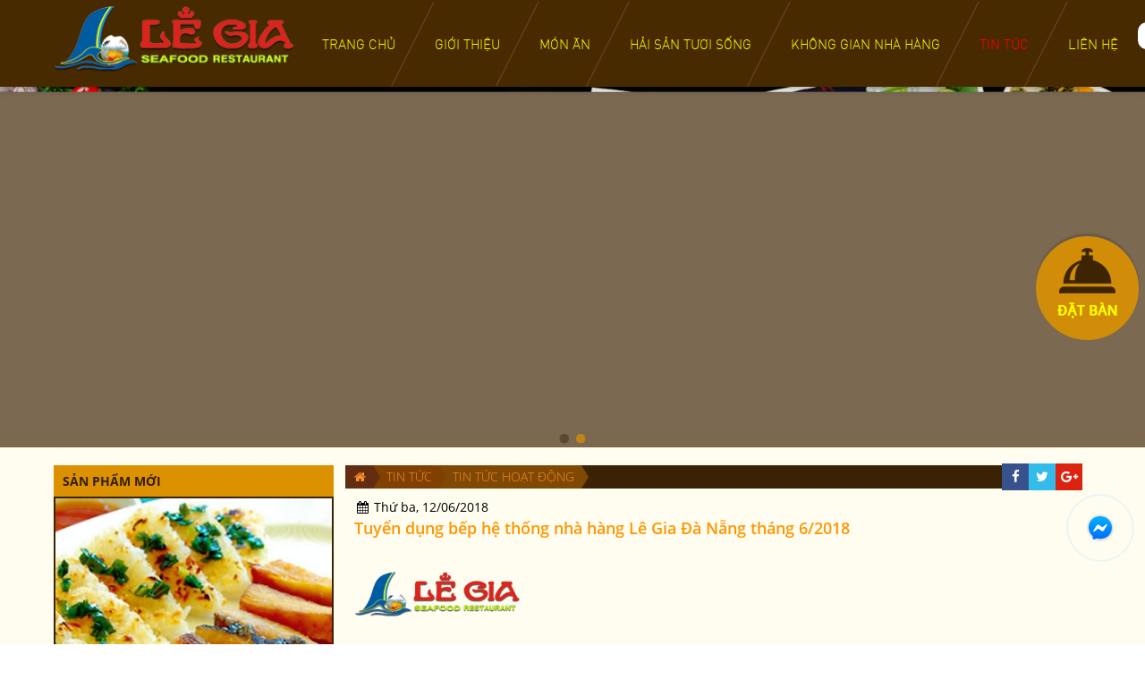

--- FILE ---
content_type: text/html; charset=UTF-8
request_url: https://legiaseafood.com/tin-tuc-khuyen-mai/tin-tuc-hoat-dong/tuyen-dung-bep-he-thong-nha-hang-le-gia-da-nang-thang-6-2018-809.html
body_size: 10771
content:
<!DOCTYPE html>
<html lang="vi">
<head>
	
<meta http-equiv="Content-Type" content="text/html; charset=utf-8">
<meta http-equiv="X-UA-Compatible" content="IE=edge">
<meta name="viewport" content="width=device-width, initial-scale=1">
<meta name="language" content="vi">
<meta http-equiv="Refresh" content="1800">
<title>tuyển nhân viên bếp</title>
<meta name="description" content="Tuyển dụng bếp hệ thống nhà hàng Lê Gia Đà Nẵng tháng 6/2018">
<meta name="keywords" content="Tuyển dụng bếp hệ thống nhà hàng Lê Gia Đà Nẵng tháng 6/2018">
<meta property="og:title" content="tuyển nhân viên bếp">
<meta property="og:type" content="webpage">
<meta property="og:description" content="Tuyển dụng bếp hệ thống nhà hàng Lê Gia Đà Nẵng tháng 6/2018">
<meta property="og:site_name" content="Nhà Hàng Lê Gia SEAFOOD">
<meta property="og:image" itemprop="thumbnailUrl" content="https://legiaseafood.com/uploads/article/ogrwpry948hubpx-809-tuyen-dung-bep-he-thong-nha-hang-le-gia-da-nang-thang-6-2018.jpg">
<meta property="og:url" content="https://legiaseafood.com/tin-tuc-khuyen-mai/tin-tuc-hoat-dong/tuyen-dung-bep-he-thong-nha-hang-le-gia-da-nang-thang-6-2018-809.html">
<meta name="copyright" content="Copyright © 2016 Lê Gia">
<meta name="author" itemprop="author" content="Nhà Hàng Lê Gia SEAFOOD">
<meta name="resource-type" content="document">
<meta name="distribution" content="global">
<meta name="robots" content="index, archive, follow, noodp">
<meta name="googlebot" content="index, archive, follow, noodp">
<meta name="msnbot" content="all, index, follow">
<meta name="revisit-after" content="1 days">
<meta name="rating" content="general">
<link rel="shortcut icon" href="https://legiaseafood.com/favicon.ico" type="image/x-icon">
<link rel="icon" href="https://legiaseafood.com/favicon.ico" type="image/x-icon">

<link rel="stylesheet" href="https://legiaseafood.com/css/stylesheet.css" type="text/css" media="all">
<link rel="stylesheet" href="https://legiaseafood.com/jquery.modal.css" type="text/css" media="screen" />
<link href="https://legiaseafood.com/css/hover.css" rel="stylesheet" media="all">
<link rel="stylesheet" href="https://legiaseafood.com/js/jquery.calendar/jquery.datetimepicker.css" type="text/css" media="all">
<link rel="stylesheet" href="https://legiaseafood.com/js/fancybox/jquery.fancybox.css?v=2.1.5" type="text/css" media="screen">
<link rel="stylesheet" href="https://legiaseafood.com/js/fancybox/helpers/jquery.fancybox-buttons.css?v=1.0.5" type="text/css" media="screen">
<link rel="stylesheet" href="https://legiaseafood.com/js/fancybox/helpers/jquery.fancybox-thumbs.css?v=1.0.7" type="text/css" media="screen">
<link rel="stylesheet" href="https://legiaseafood.com/js/owlcarousel2/assets/owlcarousel/assets/owl.carousel.min.css">
<link rel="stylesheet" href="https://legiaseafood.com/js/owlcarousel2/assets/owlcarousel/assets/owl.theme.defaults.min.css">

<script type="text/javascript" src="https://legiaseafood.com/js/jquery/jquery-1.11.0.js"></script>
<script type="text/javascript" src="https://legiaseafood.com/js/modernizr.custom.js"></script>
<script type="text/javascript" src="https://legiaseafood.com/js/jquery.slider/jssor.js"></script>
<script type="text/javascript" src="https://legiaseafood.com/js/jquery.slider/jssor.slider.js"></script>
<script type="text/javascript" src="https://legiaseafood.com/js/jquery.slider/jquery.bxslider.js"></script>
<script type="text/javascript" src="https://legiaseafood.com/js/jquery.slider/jquery.gallery.js"></script>
<script type="text/javascript" src="https://legiaseafood.com/js/jquery.mmenu.min.all.js"></script>
<script type="text/javascript" src="https://legiaseafood.com/js/jquery.easing.js"></script>
<script type="text/javascript" src="https://legiaseafood.com/js/jquery.mousewheel.js"></script>
<script type="text/javascript" src="https://legiaseafood.com/js/jquery.calendar/jquery.datetimepicker.js"></script>
<script type="text/javascript" src="https://legiaseafood.com/js/jquery.responsive-tabs.js"></script>
<script type="text/javascript" src="https://legiaseafood.com/js/jquery.slimscroll.min.js"></script>
<script type="text/javascript" src="https://legiaseafood.com/js/jquery.carousels-slider.min.js"></script>
<script type="text/javascript" src="https://legiaseafood.com/js/jquery.popup/jquery.modal.min.js"></script>
<script type="text/javascript">
function googleTranslateElementInit() {
    if ($(window).width() < 921) {
       new google.translate.TranslateElement({pageLanguage: 'vi'}, 'gm_translate');
    
    } else{
        new google.translate.TranslateElement({pageLanguage: 'vi'}, 'g_translate'); 
    }
}
</script>
<script type="text/javascript" src="//translate.google.com/translate_a/element.js?cb=googleTranslateElementInit"></script>
<script type="text/javascript" src="https://legiaseafood.com/js/script.js"></script>
<script type="text/javascript" src="https://legiaseafood.com/js/gridify.js"></script>
<script type="text/javascript" src="https://legiaseafood.com/js/fancybox/jquery.fancybox.js?v=2.1.5"></script>
<script type="text/javascript" src="https://legiaseafood.com/js/fancybox/helpers/jquery.fancybox-buttons.js?v=1.0.5"></script>
<script type="text/javascript" src="https://legiaseafood.com/js/fancybox/helpers/jquery.fancybox-thumbs.js?v=1.0.7"></script>
<script type="text/javascript" src="https://legiaseafood.com/js/jquery.modal.min.js"></script>
<script type="text/javascript" src="https://legiaseafood.com/js/jquery.popup/jquery.boxes.js"></script>
<script type="text/javascript" src="https://legiaseafood.com/js/jquery.popup/jquery.boxes.repopup.js"></script>
<script type="text/javascript" src="https://legiaseafood.com/js/owlcarousel2/assets/owlcarousel/owl.carousel1.js"></script>
<script type="text/javascript">
    $(function() {
        $('nav#menu').mmenu({
            extensions	: [ 'effect-slide-menu', 'pageshadow' ],
            searchfield	: true,
            counters	: false,
            navbar 		: {
                title		: 'Lê Gia'
            },
            offCanvas: {
                position: "right"
            },
            navbars		: [
                {
                    position	: 'top',
                    content		: [ 'searchfield' ]
                }, {
                    position	: 'top',
                    content		: [
                        'prev',
                        'title',
                        'close'
                    ]
                }
            ]
        });
    });
</script>
<!-- Google Tag Manager -->
<script>(function(w,d,s,l,i){w[l]=w[l]||[];w[l].push({"gtm.start":new Date().getTime(),event:"gtm.js"});var f=d.getElementsByTagName(s)[0],j=d.createElement(s),dl=l!="dataLayer"?"&l="+l:"";j.async=true;j.src="https://www.googletagmanager.com/gtm.js?id="+i+dl;f.parentNode.insertBefore(j,f);})(window,document,"script","dataLayer","GTM-5KM7Z6WQ");</script>
<!-- End Google Tag Manager --><!-- Global site tag (gtag.js) - Google Analytics -->
<script async src="https://www.googletagmanager.com/gtag/js?id=UA-122230220-7"></script>
<script>
  window.dataLayer = window.dataLayer || [];
  function gtag(){dataLayer.push(arguments);}
  gtag('js', new Date());

  gtag('config', 'UA-122230220-7');
</script>
</head>

<body>
<!-- Google Tag Manager (noscript) -->
<noscript><iframe src="https://www.googletagmanager.com/ns.html?id=GTM-5KM7Z6WQ" height="0" width="0" style="display:none;visibility:hidden"></iframe></noscript>
<!-- End Google Tag Manager (noscript) --><div id="fb-root"></div>
<script>(function(d, s, id) {
  var js, fjs = d.getElementsByTagName(s)[0];
  if (d.getElementById(id)) return;
  js = d.createElement(s); js.id = id;
  js.src = "//connect.facebook.net/vi_VN/sdk.js#xfbml=1&version=v2.5";
  fjs.parentNode.insertBefore(js, fjs);
}(document, 'script', 'facebook-jssdk'));</script><!-- #wrapper -->
<div id="wrapper">
	<!-- .header -->
<header class="header">
	<div class="box-wp clearfix">
		<div class="header-left">
			<div class="logo">
				<a href="https://legiaseafood.com" title="Nhà Hàng Lê Gia SEAFOOD">
					<img src="https://legiaseafood.com/uploads/images/logo(2).png" alt="Nhà Hàng Lê Gia SEAFOOD">
				</a>
			</div>
		</div>
		<div class="header-right">
			<nav class="navigation" role="navigation">
				<ul>
					<li  >
						<a href="https://legiaseafood.com" title="Trang chủ">
							<span>Trang chủ</span>
						</a>
					</li>
                                <li  >
                    <a href="https://legiaseafood.com/gioi-thieu" title="Giới thiệu">
                        <span>Giới thiệu</span>
                    </a>
                    							</li>
                                <li  >
                    <a href="https://legiaseafood.com/mon-an" title="Món ăn">
                        <span>Món ăn</span>
                    </a>
                    <ul>									<li   >
										<a href="https://legiaseafood.com/mon-an/khai-vi" title="Khai vị">Khai vị</a>
																				</li>
																		<li   >
										<a href="https://legiaseafood.com/mon-an/salad-rau" title="Salad - Rau">Salad - Rau</a>
																				</li>
																		<li   >
										<a href="https://legiaseafood.com/mon-an/soup-chao" title="Soup - Cháo">Soup - Cháo</a>
																				</li>
																		<li   >
										<a href="https://legiaseafood.com/mon-an/oc-so-bao-ngu" title="Ốc - Sò - Bào ngư ">Ốc - Sò - Bào ngư </a>
																				</li>
																		<li   >
										<a href="https://legiaseafood.com/mon-an/cua-ghe" title="Cua - Ghẹ">Cua - Ghẹ</a>
																				</li>
																		<li   >
										<a href="https://legiaseafood.com/mon-an/ca" title="Cá ">Cá </a>
																				</li>
																		<li   >
										<a href="https://legiaseafood.com/mon-an/tom" title="Tôm">Tôm</a>
																				</li>
																		<li   >
										<a href="https://legiaseafood.com/mon-an/ga-vit" title="Gà - Vịt">Gà - Vịt</a>
																				</li>
																		<li   >
										<a href="https://legiaseafood.com/mon-an/bo-heo" title="Bò - Heo">Bò - Heo</a>
																				</li>
																		<li   >
										<a href="https://legiaseafood.com/mon-an/lau-com" title="Lươn - Ếch">Lươn - Ếch</a>
																				</li>
																		<li   >
										<a href="https://legiaseafood.com/mon-an/ba-ba" title="Ba ba">Ba ba</a>
																				</li>
																		<li   >
										<a href="https://legiaseafood.com/mon-an/lau-com-2txn0xa0e4" title="Lẩu - Cơm - Mỳ">Lẩu - Cơm - Mỳ</a>
																				</li>
																		<li   >
										<a href="https://legiaseafood.com/mon-an/mon-man-canh" title="Món mặn - Canh">Món mặn - Canh</a>
																				</li>
									</ul>							</li>
                                <li  >
                    <a href="https://legiaseafood.com/hai-san-tuoi-song" title="Hải sản tươi sống">
                        <span>Hải sản tươi sống</span>
                    </a>
                    							</li>
                                <li  >
                    <a href="https://legiaseafood.com/hinh-anh" title="Không gian nhà hàng">
                        <span>Không gian nhà hàng</span>
                    </a>
                    							</li>
                                <li class="active" >
                    <a href="https://legiaseafood.com/tin-tuc-khuyen-mai" title="Tin tức">
                        <span>Tin tức</span>
                    </a>
                    <ul>								<li  class="active" >
									<a href="https://legiaseafood.com/tin-tuc-khuyen-mai/tin-tuc-hoat-dong" title="Tin tức hoạt động">Tin tức hoạt động</a>
																		</li>
																<li   >
									<a href="https://legiaseafood.com/tin-tuc-khuyen-mai/su-kien-noi-bat" title="Sự kiện nổi bật">Sự kiện nổi bật</a>
																		</li>
																<li   >
									<a href="https://legiaseafood.com/tin-tuc-khuyen-mai/khuyen-mai" title="Khuyến Mãi">Khuyến Mãi</a>
																		</li>
								</ul>							</li>
                                <li >
                    <a href="https://legiaseafood.com/lien-he" title="Liên hệ" >
                        <span>Liên hệ</span>
                    </a>
                </li>
                <li><div id="g_translate" style="background-color: #ffffff; border-radius: 10px; padding: 3px 10px 7px; height: 30px; line-height: 20px; overflow: hidden;"></div></li>
				</ul>
			</nav>
		</div>
	</div>
</header>
<header class="header-sm Fixed clearfix">
    <div class="logo">
        <a href="https://legiaseafood.com" title="Nhà Hàng Lê Gia SEAFOOD">
            <img src="https://legiaseafood.com/uploads/images/logo(2).png" alt="Nhà Hàng Lê Gia SEAFOOD">
        </a>
    </div>
    <div id="gm_translate" style="background-color: #ffffff;border-radius: 10px;padding: 3px 5px 7px;margin: 10px 0 10px 10px;height: 30px;line-height: 20px;overflow: hidden;"></div></li>
    <a id="hamburger" href="#menu"><span></span></a>
</header>
<!-- / .header -->	<section class="box-slider">
		<div id="_slider" style="position: relative; top: 0; left: 0; width: 1600px; height: 504px; overflow: hidden;">
			<div u="loading" style="position: absolute; top: 0; left: 0;">
				<div style="filter: alpha(opacity=70); opacity: 0.7; position: absolute; display: block; top: 0; left: 0; width: 100%; height: 100%;">
				</div>
				<div style="position: absolute; display: block; background: url(https://legiaseafood.com/images/loading.gif) no-repeat center center; top: 0; left: 0; width: 100%; height: 100%;">
				</div>
			</div>
			<div u="slides" style="cursor: move; position: absolute; left: 0; top: 0; width: 1600px; height: 480px; overflow: hidden; ">
				<div><img src="https://legiaseafood.com/uploads/gallery/497lzkj616de0hq-594-slide2.png" alt="slide2" /></div><div><img src="https://legiaseafood.com/uploads/gallery/dixtbh937oef1n8-593-slide1.png" alt="slide1" /></div>			</div>
			<style>
				.jssorb01 div, .jssorb01 div:hover, .jssorb01 .av
				{
					filter: alpha(opacity=70);
					opacity: .7;
					overflow:hidden;
					cursor: pointer;
					border-radius:25px;
				}
				.jssorb01 div { background-color: #4d3d27; }
				.jssorb01 div:hover, .jssorb01 .av:hover { background-color: #fff; }
				.jssorb01 .av { background-color: #dc9100; }
				.jssorb01 .dn, .jssorb01 .dn:hover { background-color: #dc9100; }
			</style>
			<div u="navigator" class="jssorb01" style="position: absolute; bottom: 6px; left:0; right:0;">
				<!-- bullet navigator item prototype -->
				<div u="prototype" style="POSITION: absolute; WIDTH: 13px; HEIGHT: 13px;"></div>
			</div>
		</div>
	</section>
	<!-- .container -->
			<section class="container">
			<div class="content box-wp clearfix f-space30"><div class="content-left"><div class="breadcrumb"><a href="https://legiaseafood.com" title="Trang chủ"><i class="fa fa-home"></i></a><a href="https://legiaseafood.com/tin-tuc-khuyen-mai" title="Tin tức">Tin tức</a><a href="https://legiaseafood.com/tin-tuc-khuyen-mai/tin-tuc-hoat-dong" title="Tin tức hoạt động">Tin tức hoạt động</a></div><div class="wrap-detail clearfix">
	<div class="social-share">
		<input type="checkbox" class="checkbox" id="share">
		<label for="share" class="label fa fa-share-alt" title="Share social buttons"></label>
		<div class="social">
			<ul>
				<li onclick="javascript:window.open('https://www.facebook.com/sharer/sharer.php?u=https://legiaseafood.com/tin-tuc-khuyen-mai/tin-tuc-hoat-dong/tuyen-dung-bep-he-thong-nha-hang-le-gia-da-nang-thang-6-2018-809.html','_blank')" class="fa fa-facebook"></li>
				<li onclick="javascript:window.open('https://twitter.com/intent/tweet?source=webclient&text=DANAWEB&url=https://legiaseafood.com/tin-tuc-khuyen-mai/tin-tuc-hoat-dong/tuyen-dung-bep-he-thong-nha-hang-le-gia-da-nang-thang-6-2018-809.html&hashtags=danaweb','_blank')" class="fa fa-twitter"></li>
				<li onclick="javascript:window.open('https://plus.google.com/share?url=https://legiaseafood.com/tin-tuc-khuyen-mai/tin-tuc-hoat-dong/tuyen-dung-bep-he-thong-nha-hang-le-gia-da-nang-thang-6-2018-809.html','_blank')" class="fa fa-google-plus"></li>
			</ul>
		</div>
	</div>
	<div class="wrap-left">
		<p class="time"><i class="fa fa-calendar fa-fw"></i> Thứ ba, 12/06/2018</p>		<h3 class="t-semibold" style="color:#ff9600;">Tuyển dụng bếp hệ thống nhà hàng Lê Gia Đà Nẵng tháng 6/2018</h3>
		<h4 class="f-space5"></h4>		<div class="detail-wp f-space15"><div data-block="true" data-editor="8b2h2" data-offset-key="9i8t7-0-0" style="font-family: Helvetica, Arial, sans-serif; color: rgb(29, 33, 41); font-size: 14px; white-space: pre-wrap;">
<div class="_1mf _1mj" data-offset-key="9i8t7-0-0" style="position: relative; direction: ltr; font-family: inherit;"><img alt="" src="/uploads/images/logo(2).png" style="width: 185px; height: 50px; float: left;" /></div>

<div class="_1mf _1mj" data-offset-key="9i8t7-0-0" style="position: relative; direction: ltr; font-family: inherit;">&nbsp;</div>

<div class="_1mf _1mj" data-offset-key="9i8t7-0-0" style="position: relative; direction: ltr; font-family: inherit;">&nbsp;</div>

<div class="_1mf _1mj" data-offset-key="9i8t7-0-0" style="position: relative; direction: ltr; font-family: inherit;"><span style="line-height:1;"><span style="color:#FFFF00;"><strong><span style="font-size:20px;">Hệ thống nhà hàng hải sản Lê Gia Đà Nẵng tuyển dụng:</span></strong></span><br />
<span style="font-size:16px;"><span style="color:#FFFFFF;">1/ Bếp trưởng hải sản. SL 2 người<br />
2/ Bếp phó hải sản: SL 2 người<br />
3/ Phụ bếp: SL 5 người</span><br />
<span style="color:#FFFF00;"><strong>Yêu cầu:</strong> </span><span style="color:#FFFFFF;">Vị trí 1 và 2: Có nhiều kinh nghiệm về hải sản. Đứng bếp được ít nhất 3 năm kinh nghiệm.</span><br />
<span style="color:#FFFF00;"><strong>Lương:</strong></span> <span style="color:#FFFFFF;">cao, có thưởng theo doanh thu.</span><br />
<span style="color:#FFFF00;"><strong>Liên hệ:</strong></span><span style="color:#FFFFFF;"> 0905 428 388</span></span></span><br />
&nbsp;</div>
</div>
</div>
					<div class="grid f-space10 clearfix">
							</div>
			<script type="text/javascript">
				$(document).ready(function() {
					var options = {
						srcNode: 'a',
						margin: '6px',
						width: '250px',
						max_width: '',
						resizable: true,
						transition: 'all 1s ease'
					};
					document.querySelector('.grid').gridify(options);
				});
			</script>
				<div class="social-like clearfix">
			<div class="item-social">
				<div class="fb-like" data-href="https://legiaseafood.com/tin-tuc-khuyen-mai/tin-tuc-hoat-dong/tuyen-dung-bep-he-thong-nha-hang-le-gia-da-nang-thang-6-2018-809.html" data-layout="button_count" data-action="like" data-show-faces="true" data-share="false"></div>
			</div>
			<div class="item-social">
				<a href="https://legiaseafood.com/tin-tuc-khuyen-mai/tin-tuc-hoat-dong/tuyen-dung-bep-he-thong-nha-hang-le-gia-da-nang-thang-6-2018-809.html" class="twitter-share-button"{count} data-hashtags="danaweb">Tweet</a>
			</div>
			<div class="item-social">
				<div class="g-plusone" data-href="https://legiaseafood.com/tin-tuc-khuyen-mai/tin-tuc-hoat-dong/tuyen-dung-bep-he-thong-nha-hang-le-gia-da-nang-thang-6-2018-809.html" data-size="medium" data-annotation="bubble" data-width="50"></div>
			</div>
		</div>
		<div class="others">
			<ul class="list-other"><li>
	<a href="https://legiaseafood.com/tin-tuc-khuyen-mai/tin-tuc-hoat-dong/vi-sao-den-da-nang-hay-den-le-gia-790.html" title="VÌ SAO ĐẾN ĐÀ NẴNG HÃY ĐẾN LÊ GIA…?" >VÌ SAO ĐẾN ĐÀ NẴNG HÃY ĐẾN LÊ GIA…?</a>
</li><li>
	<a href="https://legiaseafood.com/tin-tuc-khuyen-mai/tin-tuc-hoat-dong/den-da-nang-hay-den-le-gia-hai-san-tuoi-song-gia-ca-hop-ly-785.html" title="Đến Đà Nẵng, hãy đến Lê Gia. Hải sản tươi sống, giá cả hợp lý!" >Đến Đà Nẵng, hãy đến Lê Gia. Hải sản tươi sống, giá cả hợp lý!</a>
</li><li>
	<a href="https://legiaseafood.com/tin-tuc-khuyen-mai/tin-tuc-hoat-dong/khuay-dong-sac-mau-le-hoi-cung-heneiken-tai-nha-hang-le-gia-2-784.html" title="Khuấy động sắc màu lễ hội cùng Heneiken tại nhà hàng Lê Gia 2" >Khuấy động sắc màu lễ hội cùng Heneiken tại nhà hàng Lê Gia 2</a>
</li></ul>		</div>
	</div>

</div>

</div><div class="content-right">
	<h4 class="title">Sản Phẩm mới</h4>
	<div class="new-product">
				<div class="slide">
			<div class="col1">
				<div class="img">
					<a href="https://legiaseafood.com/mon-an/ca/ca-dua-com-chay-625.html" title="Cá Dứa cơm cháy"><img src="https://legiaseafood.com/uploads/product/full_0twrf5940t5y0n8-625-ca-dua-com-chay.jpg" alt="Cá Dứa cơm cháy" /></a>				</div>
				<div class="post clearfix">
					<div class="comment">
						<p class="titl">
							<a href="https://legiaseafood.com/mon-an/ca/ca-dua-com-chay-625.html" title="Cá Dứa cơm cháy">Cá Dứa cơm cháy</a>
						</p>
					</div>
					<div class="icon">
						<img src="https://legiaseafood.com/images/icona.png"/>
					</div>
				</div>
			</div>
		</div>
				<div class="slide">
			<div class="col1">
				<div class="img">
					<a href="https://legiaseafood.com/mon-an/tom/tom-hap-628.html" title="Tôm hấp"><img src="https://legiaseafood.com/uploads/product/full_71ydsvakgwbu50h-628-tom-hap.jpg" alt="Tôm hấp" /></a>				</div>
				<div class="post clearfix">
					<div class="comment">
						<p class="titl">
							<a href="https://legiaseafood.com/mon-an/tom/tom-hap-628.html" title="Tôm hấp">Tôm hấp</a>
						</p>
					</div>
					<div class="icon">
						<img src="https://legiaseafood.com/images/icona.png"/>
					</div>
				</div>
			</div>
		</div>
				<div class="slide">
			<div class="col1">
				<div class="img">
					<a href="https://legiaseafood.com/mon-an/tom/tom-hum-sot-ot-627.html" title="Tôm Hùm sốt ớt"><img src="https://legiaseafood.com/uploads/product/full_m7obhmrqzqflpui-627-tom-hum-sot-ot.jpg" alt="Tôm Hùm sốt ớt" /></a>				</div>
				<div class="post clearfix">
					<div class="comment">
						<p class="titl">
							<a href="https://legiaseafood.com/mon-an/tom/tom-hum-sot-ot-627.html" title="Tôm Hùm sốt ớt">Tôm Hùm sốt ớt</a>
						</p>
					</div>
					<div class="icon">
						<img src="https://legiaseafood.com/images/icona.png"/>
					</div>
				</div>
			</div>
		</div>
				<div class="slide">
			<div class="col1">
				<div class="img">
					<a href="https://legiaseafood.com/mon-an/ca/ca-du-1-nang-626.html" title="Cá Đù 1 nắng"><img src="https://legiaseafood.com/uploads/product/full_ncp6je6e7ffcgee-626-ca-du-1-nang.jpg" alt="Cá Đù 1 nắng" /></a>				</div>
				<div class="post clearfix">
					<div class="comment">
						<p class="titl">
							<a href="https://legiaseafood.com/mon-an/ca/ca-du-1-nang-626.html" title="Cá Đù 1 nắng">Cá Đù 1 nắng</a>
						</p>
					</div>
					<div class="icon">
						<img src="https://legiaseafood.com/images/icona.png"/>
					</div>
				</div>
			</div>
		</div>
				<div class="slide">
			<div class="col1">
				<div class="img">
					<a href="https://legiaseafood.com/mon-an/cua-ghe/cua-mat-trang-624.html" title="Cua Mặt trăng"><img src="https://legiaseafood.com/uploads/product/full_i7tx4aaokznmpjb-624-cua-mat-trang.jpg" alt="Cua Mặt trăng" /></a>				</div>
				<div class="post clearfix">
					<div class="comment">
						<p class="titl">
							<a href="https://legiaseafood.com/mon-an/cua-ghe/cua-mat-trang-624.html" title="Cua Mặt trăng">Cua Mặt trăng</a>
						</p>
					</div>
					<div class="icon">
						<img src="https://legiaseafood.com/images/icona.png"/>
					</div>
				</div>
			</div>
		</div>
				<div class="slide">
			<div class="col1">
				<div class="img">
					<a href="https://legiaseafood.com/mon-an/ca/ca-thoi-loi-chien-623.html" title="Cá thòi lòi chiên"><img src="https://legiaseafood.com/uploads/product/full_fhzaghcwgho7mzu-623-ca-thoi-loi-chien.jpg" alt="Cá thòi lòi chiên" /></a>				</div>
				<div class="post clearfix">
					<div class="comment">
						<p class="titl">
							<a href="https://legiaseafood.com/mon-an/ca/ca-thoi-loi-chien-623.html" title="Cá thòi lòi chiên">Cá thòi lòi chiên</a>
						</p>
					</div>
					<div class="icon">
						<img src="https://legiaseafood.com/images/icona.png"/>
					</div>
				</div>
			</div>
		</div>
			</div>
	<div class="video f-space15">
		<h4 class="title">Video</h4>
		<div>
			<p><object height="236" width="313"><param name="movie" value="//www.youtube.com/v/IgSQa_kKNwg?rel=0&amp;hl=vi&amp;version=3" /><param name="allowFullScreen" value="true" /><param name="allowscriptaccess" value="always" /><embed allowfullscreen="true" allowscriptaccess="always" height="236" src="//www.youtube.com/v/IgSQa_kKNwg?rel=0&amp;hl=vi&amp;version=3" type="application/x-shockwave-flash" width="313" /></object></p>
		</div>
	</div>
	<div class="sky">
		<div class="title">
			<h4>Hỗ trợ khách hàng</h4>
		</div>
		<div class="room">
			<table border="0" cellpadding="1" cellspacing="1" style="width:100%;">
	<tbody>
		<tr>
			<td><span style="color:#FFFFFF;">Lê Gia 1:&nbsp;</span></td>
			<td>&nbsp;</td>
		</tr>
		<tr>
			<td><span style="color:#FFFFFF;">0236.3 937 369 - <span font-size:="" line-height:="" open="" style="box-sizing: border-box; font-family: " text-align:="">0935.676.345 (Mr Dũng)</span></span></td>
			<td>&nbsp;</td>
		</tr>
		<tr>
			<td>
			<table border="0" cellpadding="1" cellspacing="1" style="width: 1756px;">
				<tbody>
					<tr>
						<td><span style="color:#FFFFFF;">Lê Gia 2:&nbsp;</span></td>
					</tr>
				</tbody>
			</table>
			</td>
			<td>&nbsp;</td>
		</tr>
		<tr>
			<td>
			<p><span style="color:#FFFFFF;"><span style="line-height: 18.5714px;">0236.3 938.068 -</span>&nbsp;0905.099.854 (<span style="line-height: 18.5714px;">Mr&nbsp;Tâm)</span></span></p>
			</td>
			<td>&nbsp;</td>
		</tr>
	</tbody>
</table>

<p>&nbsp;</p>
		</div>
	</div>
	<div class="mail">
		<div class="title-mail">
			<h4>ĐĂNG KÝ NHẬN KHUYẾN MÃI</h4>
		</div>
		<div class="comment">
			<p>Vui lòng nhập email để nhận được những ưu đãi mới nhất từ nhà hàng chúng tôi</p>
		</div>
		<div class="inputmail">
			<form method="post" name="email_register" onsubmit="return sendRegEmail();">
				<input class="mailinput" name="email" id="_reg_email" placeholder="Vui lòng nhập email..." required autocomplete="off" type="text">
				<button class="fa fa-paper-plane" type="submit" name="register"></button>
			</form>
		</div>
	</div>
</div></div></div>	</section>
	<!-- / .container -->
	<section class="box-gallery">
	<div class="gallery clearfix">
		<div id="_slidert">
										<div class="slide photos">
								<div class="img">
									<a class="gp-fancy-box" rel="gallery-menu" href="https://legiaseafood.com/uploads/photos/full_1611885484_1391_dac90a5606d6f2ab711fab66de171394.jpg" title="Hải sản tươi sống">
										<img src="https://legiaseafood.com/uploads/photos/sli_1611885484_1391_dac90a5606d6f2ab711fab66de171394.jpg" alt="Hải sản tươi sống">
									</a>
								</div>
							</div>
														<div class="slide photos">
								<div class="img">
									<a class="gp-fancy-box" rel="gallery-menu" href="https://legiaseafood.com/uploads/photos/full_1611885485_1391_0b0670a7c8379730bda1035a1921b944.jpg" title="Hải sản tươi sống">
										<img src="https://legiaseafood.com/uploads/photos/sli_1611885485_1391_0b0670a7c8379730bda1035a1921b944.jpg" alt="Hải sản tươi sống">
									</a>
								</div>
							</div>
														<div class="slide photos">
								<div class="img">
									<a class="gp-fancy-box" rel="gallery-menu" href="https://legiaseafood.com/uploads/photos/full_1611885660_1391_a39e64b1414ecc84036790b40fcf0e74.jpg" title="Hải sản tươi sống">
										<img src="https://legiaseafood.com/uploads/photos/sli_1611885660_1391_a39e64b1414ecc84036790b40fcf0e74.jpg" alt="Hải sản tươi sống">
									</a>
								</div>
							</div>
														<div class="slide photos">
								<div class="img">
									<a class="gp-fancy-box" rel="gallery-menu" href="https://legiaseafood.com/uploads/photos/full_1611886965_1391_e2b64f4cd0d0e216e511e59297ffc519.jpg" title="Hải sản tươi sống">
										<img src="https://legiaseafood.com/uploads/photos/sli_1611886965_1391_e2b64f4cd0d0e216e511e59297ffc519.jpg" alt="Hải sản tươi sống">
									</a>
								</div>
							</div>
														<div class="slide photos">
								<div class="img">
									<a class="gp-fancy-box" rel="gallery-menu" href="https://legiaseafood.com/uploads/photos/full_1611886966_1391_d2a320053477f86baa9c773b6b8329a3.jpg" title="Hải sản tươi sống">
										<img src="https://legiaseafood.com/uploads/photos/sli_1611886966_1391_d2a320053477f86baa9c773b6b8329a3.jpg" alt="Hải sản tươi sống">
									</a>
								</div>
							</div>
														<div class="slide photos">
								<div class="img">
									<a class="gp-fancy-box" rel="gallery-menu" href="https://legiaseafood.com/uploads/photos/full_1611886968_1391_1b64f6c9dc59a6a5281be94847781da9.jpg" title="Hải sản tươi sống">
										<img src="https://legiaseafood.com/uploads/photos/sli_1611886968_1391_1b64f6c9dc59a6a5281be94847781da9.jpg" alt="Hải sản tươi sống">
									</a>
								</div>
							</div>
														<div class="slide photos">
								<div class="img">
									<a class="gp-fancy-box" rel="gallery-menu" href="https://legiaseafood.com/uploads/photos/full_1611887419_1391_f90886f117e0e30f096ff03a6eca05a9.jpg" title="Hải sản tươi sống">
										<img src="https://legiaseafood.com/uploads/photos/sli_1611887419_1391_f90886f117e0e30f096ff03a6eca05a9.jpg" alt="Hải sản tươi sống">
									</a>
								</div>
							</div>
														<div class="slide photos">
								<div class="img">
									<a class="gp-fancy-box" rel="gallery-menu" href="https://legiaseafood.com/uploads/photos/full_1611887421_1391_d0cdc9c8f4f02ecfe1c4741a534ce119.jpg" title="Hải sản tươi sống">
										<img src="https://legiaseafood.com/uploads/photos/sli_1611887421_1391_d0cdc9c8f4f02ecfe1c4741a534ce119.jpg" alt="Hải sản tươi sống">
									</a>
								</div>
							</div>
														<div class="slide photos">
								<div class="img">
									<a class="gp-fancy-box" rel="gallery-menu" href="https://legiaseafood.com/uploads/photos/full_1611888444_1391_4241bd376d64cd23f9a8e7e86980f93a.jpg" title="Hải sản tươi sống">
										<img src="https://legiaseafood.com/uploads/photos/sli_1611888444_1391_4241bd376d64cd23f9a8e7e86980f93a.jpg" alt="Hải sản tươi sống">
									</a>
								</div>
							</div>
														<div class="slide photos">
								<div class="img">
									<a class="gp-fancy-box" rel="gallery-menu" href="https://legiaseafood.com/uploads/photos/full_1611888445_1391_b18697f763d743fbce82cadf6e2ac797.jpg" title="Hải sản tươi sống">
										<img src="https://legiaseafood.com/uploads/photos/sli_1611888445_1391_b18697f763d743fbce82cadf6e2ac797.jpg" alt="Hải sản tươi sống">
									</a>
								</div>
							</div>
														<div class="slide photos">
								<div class="img">
									<a class="gp-fancy-box" rel="gallery-menu" href="https://legiaseafood.com/uploads/photos/full_1611888446_1391_d992a2116de7ad3a114805a9919866b4.jpg" title="Hải sản tươi sống">
										<img src="https://legiaseafood.com/uploads/photos/sli_1611888446_1391_d992a2116de7ad3a114805a9919866b4.jpg" alt="Hải sản tươi sống">
									</a>
								</div>
							</div>
														<div class="slide photos">
								<div class="img">
									<a class="gp-fancy-box" rel="gallery-menu" href="https://legiaseafood.com/uploads/photos/full_1611888447_1391_0ab01db54e4b2fe63a888fe6caa58038.jpg" title="Hải sản tươi sống">
										<img src="https://legiaseafood.com/uploads/photos/sli_1611888447_1391_0ab01db54e4b2fe63a888fe6caa58038.jpg" alt="Hải sản tươi sống">
									</a>
								</div>
							</div>
														<div class="slide photos">
								<div class="img">
									<a class="gp-fancy-box" rel="gallery-menu" href="https://legiaseafood.com/uploads/photos/full_1611888448_1391_c15dbd28b9e320ae1fbbcc0a733a7fdb.jpg" title="Hải sản tươi sống">
										<img src="https://legiaseafood.com/uploads/photos/sli_1611888448_1391_c15dbd28b9e320ae1fbbcc0a733a7fdb.jpg" alt="Hải sản tươi sống">
									</a>
								</div>
							</div>
														<div class="slide photos">
								<div class="img">
									<a class="gp-fancy-box" rel="gallery-menu" href="https://legiaseafood.com/uploads/photos/full_1611888448_1391_1d2d692e1780f99c81f221989563051f.jpg" title="Hải sản tươi sống">
										<img src="https://legiaseafood.com/uploads/photos/sli_1611888448_1391_1d2d692e1780f99c81f221989563051f.jpg" alt="Hải sản tươi sống">
									</a>
								</div>
							</div>
														<div class="slide photos">
								<div class="img">
									<a class="gp-fancy-box" rel="gallery-menu" href="https://legiaseafood.com/uploads/photos/full_1611888449_1391_1bee3b5913cb2a6931246b45e78f4307.jpg" title="Hải sản tươi sống">
										<img src="https://legiaseafood.com/uploads/photos/sli_1611888449_1391_1bee3b5913cb2a6931246b45e78f4307.jpg" alt="Hải sản tươi sống">
									</a>
								</div>
							</div>
														<div class="slide photos">
								<div class="img">
									<a class="gp-fancy-box" rel="gallery-menu" href="https://legiaseafood.com/uploads/photos/full_1611888450_1391_0d48b963387155c302b4f01cfa9059b6.jpg" title="Hải sản tươi sống">
										<img src="https://legiaseafood.com/uploads/photos/sli_1611888450_1391_0d48b963387155c302b4f01cfa9059b6.jpg" alt="Hải sản tươi sống">
									</a>
								</div>
							</div>
									</div>
	</div>
</section><!-- .footer -->

		<section class="bottom-news">
				<div class="wap box-wp clearfix">

			<div class="wap-left">
				<h1><a href="https://legiaseafood.com/tin-tuc-khuyen-mai">tin tức - khuyến mãi</a></h1>
				<div class="line">
											<div class="new">
							<h4>
								<a href="https://legiaseafood.com/tin-tuc-khuyen-mai/tin-tuc-hoat-dong/tuyen-dung-bep-he-thong-nha-hang-le-gia-da-nang-thang-6-2018-809.html" title="Tuyển dụng bếp hệ thống nhà hàng Lê Gia Đà Nẵng tháng 6/2018">
									Tuyển dụng bếp hệ thống nhà hàng Lê Gia Đà Nẵng tháng 6/2018								</a>
							</h4>
							<p class="comment"></p>
						</div>
											<div class="new">
							<h4>
								<a href="https://legiaseafood.com/tin-tuc-khuyen-mai/tin-tuc-hoat-dong/vi-sao-den-da-nang-hay-den-le-gia-790.html" title="VÌ SAO ĐẾN ĐÀ NẴNG HÃY ĐẾN LÊ GIA…?">
									VÌ SAO ĐẾN ĐÀ NẴNG HÃY ĐẾN LÊ GIA…?								</a>
							</h4>
							<p class="comment">Lê Gia là chuỗi nhà hàng hải sản ngon có tiếng tại Đà Nẵng, hội tụ những món ăn hải sản tươi ngon, độc đáo có chất lượng tốt nhất... </p>
						</div>
									</div>
				<a href="https://legiaseafood.com/tin-tuc-khuyen-mai" title="VÌ SAO ĐẾN ĐÀ NẴNG HÃY ĐẾN LÊ GIA…?" class="detail">Các tin tức khác</a>
			</div>
			<div class="wap-middle">
				<h1>ý kiến khách hàng</h1>
				<div class="reviews">
					<div class="owl-carousel ykienkhs owl-theme">
													<div class="item ykienkhahang">
								<div class="ykienkhachhang">
									<div class="divtongykien">

										<div class="tongykienkh">
											<div class="trumykienkh">
												<div class="reviewimage">
													<div class="trumimgykd">
														 <img src="https://legiaseafood.com/uploads/article/post-ejg4lfileyt9zbr-808-le-viet-nhan.jpg">
																											</div>
												</div>
												<div class="reviewer">
													<h3><span class="ykiendau"></span><span> Lê Viết Nhân</span></h3>

												</div>
												<div style="clear:both">
												</div>
												<div class="reviewcontent">
													<ul class="ratings">
														
															<li><img src="https://legiaseafood.com/images/sv.png"></li>
														
															<li><img src="https://legiaseafood.com/images/sv.png"></li>
														
															<li><img src="https://legiaseafood.com/images/sv.png"></li>
														
															<li><img src="https://legiaseafood.com/images/sv.png"></li>
														
															<li><img src="https://legiaseafood.com/images/sv.png"></li>
																											</ul>
													<div style="clear:both"></div>
													<div class="ndykien">"Cá nhân tôi đều tin tưởng đến cả 2 nhà hàng Lê Gia 2 &amp; 3 với gia đình, đồng nghiệp hoặc tiếp đón bạn bè ở xa về thưởng thức các món ăn hải sản tươi sống ở Đà Nẵng"
... </div>
												</div>
											</div>
										</div>
									</div>
								</div>
							</div>
													<div class="item ykienkhahang">
								<div class="ykienkhachhang">
									<div class="divtongykien">

										<div class="tongykienkh">
											<div class="trumykienkh">
												<div class="reviewimage">
													<div class="trumimgykd">
														 <img src="https://legiaseafood.com/uploads/article/post-6it7tlinnhj9bs3-807-dung-viet.jpg">
																											</div>
												</div>
												<div class="reviewer">
													<h3><span class="ykiendau"></span><span> Dũng Việt</span></h3>

												</div>
												<div style="clear:both">
												</div>
												<div class="reviewcontent">
													<ul class="ratings">
														
															<li><img src="https://legiaseafood.com/images/sv.png"></li>
														
															<li><img src="https://legiaseafood.com/images/sv.png"></li>
														
															<li><img src="https://legiaseafood.com/images/sv.png"></li>
														
															<li><img src="https://legiaseafood.com/images/sv.png"></li>
														
															<li><img src="https://legiaseafood.com/images/sv.png"></li>
																											</ul>
													<div style="clear:both"></div>
													<div class="ndykien">"<span style="color: rgb(29, 33, 41); font-family: Helvetica, Arial, sans-serif; font-size: 14px;">Thức ăn đa dạng, phục vụ nhiệt tình, nhà hàng sang trọng...!!!�"</span>
... </div>
												</div>
											</div>
										</div>
									</div>
								</div>
							</div>
													<div class="item ykienkhahang">
								<div class="ykienkhachhang">
									<div class="divtongykien">

										<div class="tongykienkh">
											<div class="trumykienkh">
												<div class="reviewimage">
													<div class="trumimgykd">
														 <img src="https://legiaseafood.com/uploads/article/post-ydy4skj0qtvddiv-806-thang-dinh-hong.jpg">
																											</div>
												</div>
												<div class="reviewer">
													<h3><span class="ykiendau"></span><span> Thang Dinh Hong</span></h3>

												</div>
												<div style="clear:both">
												</div>
												<div class="reviewcontent">
													<ul class="ratings">
														
															<li><img src="https://legiaseafood.com/images/sv.png"></li>
														
															<li><img src="https://legiaseafood.com/images/sv.png"></li>
														
															<li><img src="https://legiaseafood.com/images/sv.png"></li>
														
															<li><img src="https://legiaseafood.com/images/sv.png"></li>
														
															<li><img src="https://legiaseafood.com/images/sv.png"></li>
																											</ul>
													<div style="clear:both"></div>
													<div class="ndykien">"<span style="color: rgb(29, 33, 41); font-family: Helvetica, Arial, sans-serif; font-size: 14px;">This is a restaurant I'm very like"</span>
... </div>
												</div>
											</div>
										</div>
									</div>
								</div>
							</div>
													<div class="item ykienkhahang">
								<div class="ykienkhachhang">
									<div class="divtongykien">

										<div class="tongykienkh">
											<div class="trumykienkh">
												<div class="reviewimage">
													<div class="trumimgykd">
														 <img src="https://legiaseafood.com/uploads/article/post-5wlmneo66gpaj2h-805-le-thanh-hoa.jpg">
																											</div>
												</div>
												<div class="reviewer">
													<h3><span class="ykiendau"></span><span> Lê Thanh Hòa</span></h3>

												</div>
												<div style="clear:both">
												</div>
												<div class="reviewcontent">
													<ul class="ratings">
														
															<li><img src="https://legiaseafood.com/images/sv.png"></li>
														
															<li><img src="https://legiaseafood.com/images/sv.png"></li>
														
															<li><img src="https://legiaseafood.com/images/sv.png"></li>
														
															<li><img src="https://legiaseafood.com/images/sv.png"></li>
														
															<li><img src="https://legiaseafood.com/images/sv.png"></li>
																											</ul>
													<div style="clear:both"></div>
													<div class="ndykien">"Không gian sang trọng , món ăn ngon và rất ngon , trình bày đẹp ....!"
... </div>
												</div>
											</div>
										</div>
									</div>
								</div>
							</div>
													<div class="item ykienkhahang">
								<div class="ykienkhachhang">
									<div class="divtongykien">

										<div class="tongykienkh">
											<div class="trumykienkh">
												<div class="reviewimage">
													<div class="trumimgykd">
														 <img src="https://legiaseafood.com/uploads/article/post-p9fp3glysvi1qq8-804-le-vu.jpg">
																											</div>
												</div>
												<div class="reviewer">
													<h3><span class="ykiendau"></span><span> Lê Vũ</span></h3>

												</div>
												<div style="clear:both">
												</div>
												<div class="reviewcontent">
													<ul class="ratings">
														
															<li><img src="https://legiaseafood.com/images/sv.png"></li>
														
															<li><img src="https://legiaseafood.com/images/sv.png"></li>
														
															<li><img src="https://legiaseafood.com/images/sv.png"></li>
														
															<li><img src="https://legiaseafood.com/images/sv.png"></li>
														
															<li><img src="https://legiaseafood.com/images/sv.png"></li>
																											</ul>
													<div style="clear:both"></div>
													<div class="ndykien">"Một không gian lý tưởng để tiếp khách, những bữa tiệc gia đình và bạn bè, sản phẩm chất lượng, các món ăn ngon, giá cả hợp lý bày trí đẹp &lt;3"
... </div>
												</div>
											</div>
										</div>
									</div>
								</div>
							</div>
													<div class="item ykienkhahang">
								<div class="ykienkhachhang">
									<div class="divtongykien">

										<div class="tongykienkh">
											<div class="trumykienkh">
												<div class="reviewimage">
													<div class="trumimgykd">
														 <img src="https://legiaseafood.com/uploads/article/post-fmrkswf77udps2e-802-kenneth-ly-phan.jpg">
																											</div>
												</div>
												<div class="reviewer">
													<h3><span class="ykiendau"></span><span> Kenneth Ly Phan</span></h3>

												</div>
												<div style="clear:both">
												</div>
												<div class="reviewcontent">
													<ul class="ratings">
														
															<li><img src="https://legiaseafood.com/images/sv.png"></li>
														
															<li><img src="https://legiaseafood.com/images/sv.png"></li>
														
															<li><img src="https://legiaseafood.com/images/sv.png"></li>
														
															<li><img src="https://legiaseafood.com/images/sv.png"></li>
																											</ul>
													<div style="clear:both"></div>
													<div class="ndykien">"Nice place, food is ok"
... </div>
												</div>
											</div>
										</div>
									</div>
								</div>
							</div>
													<div class="item ykienkhahang">
								<div class="ykienkhachhang">
									<div class="divtongykien">

										<div class="tongykienkh">
											<div class="trumykienkh">
												<div class="reviewimage">
													<div class="trumimgykd">
														 <img src="https://legiaseafood.com/uploads/article/post-9uawmk98on6wlpt-799-phan-thi-thanh-thuy.jpg">
																											</div>
												</div>
												<div class="reviewer">
													<h3><span class="ykiendau"></span><span> Phan Thị Thanh Thủy</span></h3>

												</div>
												<div style="clear:both">
												</div>
												<div class="reviewcontent">
													<ul class="ratings">
														
															<li><img src="https://legiaseafood.com/images/sv.png"></li>
														
															<li><img src="https://legiaseafood.com/images/sv.png"></li>
														
															<li><img src="https://legiaseafood.com/images/sv.png"></li>
														
															<li><img src="https://legiaseafood.com/images/sv.png"></li>
														
															<li><img src="https://legiaseafood.com/images/sv.png"></li>
																											</ul>
													<div style="clear:both"></div>
													<div class="ndykien">"Nhà hàng sạch sẽ sáng sủa. Hải sản tươi ngon, phục vụ chu đáo"
... </div>
												</div>
											</div>
										</div>
									</div>
								</div>
							</div>
													<div class="item ykienkhahang">
								<div class="ykienkhachhang">
									<div class="divtongykien">

										<div class="tongykienkh">
											<div class="trumykienkh">
												<div class="reviewimage">
													<div class="trumimgykd">
														 <img src="https://legiaseafood.com/uploads/article/post-kl9jqyz9004kfcj-798-ms-rose-byrne.jpg">
																											</div>
												</div>
												<div class="reviewer">
													<h3><span class="ykiendau"></span><span> Ms Rose Byrne</span></h3>

												</div>
												<div style="clear:both">
												</div>
												<div class="reviewcontent">
													<ul class="ratings">
														
															<li><img src="https://legiaseafood.com/images/sv.png"></li>
														
															<li><img src="https://legiaseafood.com/images/sv.png"></li>
														
															<li><img src="https://legiaseafood.com/images/sv.png"></li>
														
															<li><img src="https://legiaseafood.com/images/sv.png"></li>
														
															<li><img src="https://legiaseafood.com/images/sv.png"></li>
																											</ul>
													<div style="clear:both"></div>
													<div class="ndykien">I love all dishes here. They are absolutely delicious.
... </div>
												</div>
											</div>
										</div>
									</div>
								</div>
							</div>
													<div class="item ykienkhahang">
								<div class="ykienkhachhang">
									<div class="divtongykien">

										<div class="tongykienkh">
											<div class="trumykienkh">
												<div class="reviewimage">
													<div class="trumimgykd">
														 <img src="https://legiaseafood.com/uploads/article/post-ur687vn85eiotkn-797-ms-amber-heard.jpg">
																											</div>
												</div>
												<div class="reviewer">
													<h3><span class="ykiendau"></span><span> Ms Amber Heard</span></h3>

												</div>
												<div style="clear:both">
												</div>
												<div class="reviewcontent">
													<ul class="ratings">
														
															<li><img src="https://legiaseafood.com/images/sv.png"></li>
														
															<li><img src="https://legiaseafood.com/images/sv.png"></li>
														
															<li><img src="https://legiaseafood.com/images/sv.png"></li>
														
															<li><img src="https://legiaseafood.com/images/sv.png"></li>
														
															<li><img src="https://legiaseafood.com/images/sv.png"></li>
																											</ul>
													<div style="clear:both"></div>
													<div class="ndykien">I had amazing experience at Legia seafood restaurant. Fantastic dishes and lovely service.
... </div>
												</div>
											</div>
										</div>
									</div>
								</div>
							</div>
											</div>
				</div>
			</div>
			<div class="wap-right">
				<h1><a href="https://legiaseafood.com/lien-he">thông tin liên hệ</a></h1>
				<div class="footer clearfix">
					<div class="content">
						<p><span style="font-size:17px;"><strong><span style="color:#fb8d28;">NHÀ HÀNG LÊ GIA SEAFOOD</span></strong></span><br />
<span style="color:#fb8d28;"><em>Mở cửa từ 9h đến 22h30&nbsp;tất cả các ngày trong tuần.</em></span><br />
&nbsp;</p>

<p><font color="#fb8d28">21-23-25-27 Phạm Văn Đồng, Sơn Trà, Đà Nẵng.</font></p>

<p>0236&nbsp;<span style="line-height: 18.5714px;">3 938 068 -&nbsp;</span>0905 099 854 (Mr&nbsp;Tâm )<br />
0941 345 995 (Mr. Tài)</p>

<p>&nbsp;</p>
					</div>
					<div class="social">
						<ul>
							<li><a target="_blank" href="https://www.facebook.com/nhahanghaisanlegia" title="Facebook"><img src="https://legiaseafood.com/images/icon-facebook.png" alt="Facebook"></a></li>
							<li><a target="_blank" href="https://plus.google.com" title="Google Plus"><img src="https://legiaseafood.com/images/icon-google-plus.png" alt="Google Plus"></a></li>
							<li><a target="_blank" href="https://twitter.com" title="Twitter"><img src="https://legiaseafood.com/images/icon-twitter.png" alt="Twitter"></a></li>
							<li><a target="_blank" href="https://www.youtube.com" title="Youtube"><img src="https://legiaseafood.com/images/icon-youtube.png" alt="Youtube"></a></li>
						</ul>
					</div>
				</div>
			</div>
		</div>

		
		</section>
		<!-- / .footer -->
<!-- .copyright -->
<section class="copyright">
	<div class="menu box-wp clearfix">
		<nav class="menu-bottom">
			<ul>
				<li  >
					<a href="https://legiaseafood.com" title="Trang chủ">
						<span>Trang chủ</span>
					</a>
				</li>
								<li  >
                    <a href="https://legiaseafood.com/gioi-thieu" title="Giới thiệu">
                        <span>Giới thiệu</span>
                    </a>
				</li>
								<li  >
                    <a href="https://legiaseafood.com/mon-an" title="Món ăn">
                        <span>Món ăn</span>
                    </a>
				</li>
								<li  >
                    <a href="https://legiaseafood.com/hai-san-tuoi-song" title="Hải sản tươi sống">
                        <span>Hải sản tươi sống</span>
                    </a>
				</li>
								<li  >
                    <a href="https://legiaseafood.com/hinh-anh" title="Không gian nhà hàng">
                        <span>Không gian nhà hàng</span>
                    </a>
				</li>
								<li class="active" >
                    <a href="https://legiaseafood.com/tin-tuc-khuyen-mai" title="Tin tức">
                        <span>Tin tức</span>
                    </a>
				</li>
								<li >
                    <a href="https://legiaseafood.com/lien-he" title="Liên hệ" >
                        <span>Liên hệ</span>
                    </a>
                </li>
			</ul>
		</nav>
	</div>
	<div class="tc box-wp clearfix">
		<div class="ct-copy">
			<p><a href="https://lethanhtri.com/">Copyright 2016</a> <strong>Nhà Hàng Lê Gia SEAFOOD</strong>. All rights reserved.</p>

<p><strong>Hotline:&nbsp;</strong>0941 345 995</p>
		</div>
		<div class="danaweb">
			Design and Maintained by <a title="Thiết kế website Đà Nẵng, DANAWEB.vn" target="bank" href="https://danaweb.vn"><img alt="Thiết kế website Đà Nẵng, DANAWEB.vn" title="Thiết kế website Đà Nẵng, DANAWEB.vn" src="https://legiaseafood.com/images/danaweb.png" style="margin-bottom: 10px;"></a>
		</div>
	</div>
</section>
<!-- / .copyright -->

<nav id="menu">
	<ul>
		<li  ><a href="https://legiaseafood.com"><i class="fa fa-home fa-lg fa-fw"></i> Trang chủ</a></li>
				<li >
			<a href="https://legiaseafood.com/gioi-thieu"><i class="fa fa-globe fa-lg fa-fw"></i> Giới thiệu</a>
						</li>
				<li >
			<a href="https://legiaseafood.com/mon-an"><i class="fa fa fa-cutlery fa-lg fa-fw"></i> Món ăn</a>
			<ul>					<li  >
						<a href="https://legiaseafood.com/mon-an/khai-vi">Khai vị</a>
												</li>
										<li  >
						<a href="https://legiaseafood.com/mon-an/salad-rau">Salad - Rau</a>
												</li>
										<li  >
						<a href="https://legiaseafood.com/mon-an/soup-chao">Soup - Cháo</a>
												</li>
										<li  >
						<a href="https://legiaseafood.com/mon-an/oc-so-bao-ngu">Ốc - Sò - Bào ngư </a>
												</li>
										<li  >
						<a href="https://legiaseafood.com/mon-an/cua-ghe">Cua - Ghẹ</a>
												</li>
										<li  >
						<a href="https://legiaseafood.com/mon-an/ca">Cá </a>
												</li>
										<li  >
						<a href="https://legiaseafood.com/mon-an/tom">Tôm</a>
												</li>
										<li  >
						<a href="https://legiaseafood.com/mon-an/ga-vit">Gà - Vịt</a>
												</li>
										<li  >
						<a href="https://legiaseafood.com/mon-an/bo-heo">Bò - Heo</a>
												</li>
										<li  >
						<a href="https://legiaseafood.com/mon-an/lau-com">Lươn - Ếch</a>
												</li>
										<li  >
						<a href="https://legiaseafood.com/mon-an/ba-ba">Ba ba</a>
												</li>
										<li  >
						<a href="https://legiaseafood.com/mon-an/lau-com-2txn0xa0e4">Lẩu - Cơm - Mỳ</a>
												</li>
										<li  >
						<a href="https://legiaseafood.com/mon-an/mon-man-canh">Món mặn - Canh</a>
												</li>
					</ul>			</li>
				<li >
			<a href="https://legiaseafood.com/hai-san-tuoi-song"><i class="fa fa-folder-open fa-lg fa-fw"></i> Hải sản tươi sống</a>
						</li>
				<li >
			<a href="https://legiaseafood.com/hinh-anh"><i class="fa fa-image fa-lg fa-fw"></i> Không gian nhà hàng</a>
						</li>
				<li class="mm-selected">
			<a href="https://legiaseafood.com/tin-tuc-khuyen-mai"><i class="fa fa-newspaper-o fa-lg fa-fw"></i> Tin tức</a>
			<ul>					<li class="mm-selected" >
						<a href="https://legiaseafood.com/tin-tuc-khuyen-mai/tin-tuc-hoat-dong" >Tin tức hoạt động</a>					</li>
										<li  >
						<a href="https://legiaseafood.com/tin-tuc-khuyen-mai/su-kien-noi-bat" >Sự kiện nổi bật</a>					</li>
										<li  >
						<a href="https://legiaseafood.com/tin-tuc-khuyen-mai/khuyen-mai" >Khuyến Mãi</a>					</li>
					</ul>			</li>
				<li  ><a href="https://legiaseafood.com/lien-he"><i class="fa fa-comments fa-lg fa-fw"></i> Liên hệ</a></li>
	</ul>
</nav></div>
<a target="_blank" href=" https://www.messenger.com/t/legiaseafood" class="nutgoidien">
			<div class="alo-phone alo-green1 alo-show1" style="">
				<div class="alo-ph-circle"></div>
				<div class="alo-ph-circle-fill"></div>
				<div class="alo-ph-img-circle"></div>
			</div>
		</a>
<!-- <script>
	var ht = window.innerHeight;
	$('.container_mobi').css('height', ht+'px');
</script> -->
<div class="order animated swing" style="position: fixed; top: 260px; right: 6px; z-index: 999">
	<a href="javascript:;" onclick="return open_booking('_order');" class="hvr-push"><img src="https://legiaseafood.com/images/order.png"/></a>
</div>
<!-- / #wrapper -->
<a href="javascript:void(0)" title="Lên đầu trang" id="go-top"></a>
<div id="_loading_popup"></div>
<div id="_order" class="modal" style="display: none;"></div>
<script>
	jQuery(function(){
		$('input[name="date_begin"').datetimepicker({
			format:'d/m/Y',
			lang:'vi',
			timepicker: false,
			onShow:function( ct ){
				this.setOptions({
					minDate:'+01/01/1970',
					//maxDate:$('input[name="date_begin"').val()?$('input[name="date_begin"').val():false,
					format:'d/m/Y',
					formatDate:'d/m/Y'
				})
			}
		});
	});
	$(function() {

		function log_modal_event(event, modal) {
			if(typeof console != 'undefined' && console.log) console.log("[event] " + event.type);
		};

		$(document).on($.modal.BEFORE_BLOCK, log_modal_event);
		$(document).on($.modal.BLOCK, log_modal_event);
		$(document).on($.modal.BEFORE_OPEN, log_modal_event);
		$(document).on($.modal.OPEN, log_modal_event);
		$(document).on($.modal.BEFORE_CLOSE, log_modal_event);
		$(document).on($.modal.CLOSE, log_modal_event);
		$(document).on($.modal.AJAX_SEND, log_modal_event);
		$(document).on($.modal.AJAX_SUCCESS, log_modal_event);
		$(document).on($.modal.AJAX_COMPLETE, log_modal_event);

		$('#more').click(function() {
			$(this).parent().after($(this).parent().next().clone());
			return false;
		});

		$('#manual-ajax').click(function(event) {
			event.preventDefault();
			$.get(this.href, function(html) {
				$(html).appendTo('body').modal();
			});
		});
		$('a[href="#order"]').click(function(event) {
			event.preventDefault();
			$(this).modal({
				fadeDuration: 250
			});
		});
	});
</script>
<script>!function(d,s,id){var js,fjs=d.getElementsByTagName(s)[0],p=/^http:/.test(d.location)?'http':'https';if(!d.getElementById(id)){js=d.createElement(s);js.id=id;js.src=p+'://platform.twitter.com/widgets.js';fjs.parentNode.insertBefore(js,fjs);}}(document, 'script', 'twitter-wjs');</script>
<script src="https://apis.google.com/js/platform.js" async defer>
  {lang: 'vi'}
</script></body>
</html>

--- FILE ---
content_type: text/html; charset=UTF-8
request_url: https://legiaseafood.com/jquery.modal.css
body_size: 8326
content:
<!DOCTYPE html>
<html lang="vi">
<head>
	
<meta http-equiv="Content-Type" content="text/html; charset=utf-8">
<meta http-equiv="X-UA-Compatible" content="IE=edge">
<meta name="viewport" content="width=device-width, initial-scale=1">
<meta name="language" content="vi">
<meta http-equiv="Refresh" content="1800">
<title>Error pages 404! - Nhà Hàng Lê Gia SEAFOOD</title>
<meta name="description" content="Error pages 404! - legia.com - Sứ mệnh của chúng tôi là đem lại những sản phẩm và dịch vụ kết nối mỗi người dân, gia đình, doanh nghiệp trong một hệ sinh thái, nơi những nhu cầu trong cuộc sống, công việc, học tập và giải trí được phát hiện.">
<meta name="keywords" content="Error pages 404!,nhà hàng hải sản,nhà hàng lê gia,Lê Gia SEAFOOD">
<meta property="og:title" content="Error pages 404! - Nhà Hàng Lê Gia SEAFOOD">
<meta property="og:type" content="webpage">
<meta property="og:description" content="Error pages 404! - legia.com - Sứ mệnh của chúng tôi là đem lại những sản phẩm và dịch vụ kết nối mỗi người dân, gia đình, doanh nghiệp trong một hệ sinh thái, nơi những nhu cầu trong cuộc sống, công việc, học tập và giải trí được phát hiện.">
<meta property="og:site_name" content="Nhà Hàng Lê Gia SEAFOOD">
<meta property="og:image" itemprop="thumbnailUrl" content="https://legiaseafood.com/uploads/files/404.jpg">
<meta property="og:url" content="https://legiaseafood.com/jquery.modal.css">
<meta name="copyright" content="Copyright © 2016 Lê Gia">
<meta name="author" itemprop="author" content="Nhà Hàng Lê Gia SEAFOOD">
<meta name="resource-type" content="document">
<meta name="distribution" content="global">
<meta name="robots" content="index, archive, follow, noodp">
<meta name="googlebot" content="index, archive, follow, noodp">
<meta name="msnbot" content="all, index, follow">
<meta name="revisit-after" content="1 days">
<meta name="rating" content="general">
<link rel="shortcut icon" href="https://legiaseafood.com/favicon.ico" type="image/x-icon">
<link rel="icon" href="https://legiaseafood.com/favicon.ico" type="image/x-icon">

<link rel="stylesheet" href="https://legiaseafood.com/css/stylesheet.css" type="text/css" media="all">
<link rel="stylesheet" href="https://legiaseafood.com/jquery.modal.css" type="text/css" media="screen" />
<link href="https://legiaseafood.com/css/hover.css" rel="stylesheet" media="all">
<link rel="stylesheet" href="https://legiaseafood.com/js/jquery.calendar/jquery.datetimepicker.css" type="text/css" media="all">
<link rel="stylesheet" href="https://legiaseafood.com/js/fancybox/jquery.fancybox.css?v=2.1.5" type="text/css" media="screen">
<link rel="stylesheet" href="https://legiaseafood.com/js/fancybox/helpers/jquery.fancybox-buttons.css?v=1.0.5" type="text/css" media="screen">
<link rel="stylesheet" href="https://legiaseafood.com/js/fancybox/helpers/jquery.fancybox-thumbs.css?v=1.0.7" type="text/css" media="screen">
<link rel="stylesheet" href="https://legiaseafood.com/js/owlcarousel2/assets/owlcarousel/assets/owl.carousel.min.css">
<link rel="stylesheet" href="https://legiaseafood.com/js/owlcarousel2/assets/owlcarousel/assets/owl.theme.defaults.min.css">

<script type="text/javascript" src="https://legiaseafood.com/js/jquery/jquery-1.11.0.js"></script>
<script type="text/javascript" src="https://legiaseafood.com/js/modernizr.custom.js"></script>
<script type="text/javascript" src="https://legiaseafood.com/js/jquery.slider/jssor.js"></script>
<script type="text/javascript" src="https://legiaseafood.com/js/jquery.slider/jssor.slider.js"></script>
<script type="text/javascript" src="https://legiaseafood.com/js/jquery.slider/jquery.bxslider.js"></script>
<script type="text/javascript" src="https://legiaseafood.com/js/jquery.slider/jquery.gallery.js"></script>
<script type="text/javascript" src="https://legiaseafood.com/js/jquery.mmenu.min.all.js"></script>
<script type="text/javascript" src="https://legiaseafood.com/js/jquery.easing.js"></script>
<script type="text/javascript" src="https://legiaseafood.com/js/jquery.mousewheel.js"></script>
<script type="text/javascript" src="https://legiaseafood.com/js/jquery.calendar/jquery.datetimepicker.js"></script>
<script type="text/javascript" src="https://legiaseafood.com/js/jquery.responsive-tabs.js"></script>
<script type="text/javascript" src="https://legiaseafood.com/js/jquery.slimscroll.min.js"></script>
<script type="text/javascript" src="https://legiaseafood.com/js/jquery.carousels-slider.min.js"></script>
<script type="text/javascript" src="https://legiaseafood.com/js/jquery.popup/jquery.modal.min.js"></script>
<script type="text/javascript">
function googleTranslateElementInit() {
    if ($(window).width() < 921) {
       new google.translate.TranslateElement({pageLanguage: 'vi'}, 'gm_translate');
    
    } else{
        new google.translate.TranslateElement({pageLanguage: 'vi'}, 'g_translate'); 
    }
}
</script>
<script type="text/javascript" src="//translate.google.com/translate_a/element.js?cb=googleTranslateElementInit"></script>
<script type="text/javascript" src="https://legiaseafood.com/js/script.js"></script>
<script type="text/javascript" src="https://legiaseafood.com/js/gridify.js"></script>
<script type="text/javascript" src="https://legiaseafood.com/js/fancybox/jquery.fancybox.js?v=2.1.5"></script>
<script type="text/javascript" src="https://legiaseafood.com/js/fancybox/helpers/jquery.fancybox-buttons.js?v=1.0.5"></script>
<script type="text/javascript" src="https://legiaseafood.com/js/fancybox/helpers/jquery.fancybox-thumbs.js?v=1.0.7"></script>
<script type="text/javascript" src="https://legiaseafood.com/js/jquery.modal.min.js"></script>
<script type="text/javascript" src="https://legiaseafood.com/js/jquery.popup/jquery.boxes.js"></script>
<script type="text/javascript" src="https://legiaseafood.com/js/jquery.popup/jquery.boxes.repopup.js"></script>
<script type="text/javascript" src="https://legiaseafood.com/js/owlcarousel2/assets/owlcarousel/owl.carousel1.js"></script>
<script type="text/javascript">
    $(function() {
        $('nav#menu').mmenu({
            extensions	: [ 'effect-slide-menu', 'pageshadow' ],
            searchfield	: true,
            counters	: false,
            navbar 		: {
                title		: 'Lê Gia'
            },
            offCanvas: {
                position: "right"
            },
            navbars		: [
                {
                    position	: 'top',
                    content		: [ 'searchfield' ]
                }, {
                    position	: 'top',
                    content		: [
                        'prev',
                        'title',
                        'close'
                    ]
                }
            ]
        });
    });
</script>
<!-- Google Tag Manager -->
<script>(function(w,d,s,l,i){w[l]=w[l]||[];w[l].push({"gtm.start":new Date().getTime(),event:"gtm.js"});var f=d.getElementsByTagName(s)[0],j=d.createElement(s),dl=l!="dataLayer"?"&l="+l:"";j.async=true;j.src="https://www.googletagmanager.com/gtm.js?id="+i+dl;f.parentNode.insertBefore(j,f);})(window,document,"script","dataLayer","GTM-5KM7Z6WQ");</script>
<!-- End Google Tag Manager --><!-- Global site tag (gtag.js) - Google Analytics -->
<script async src="https://www.googletagmanager.com/gtag/js?id=UA-122230220-7"></script>
<script>
  window.dataLayer = window.dataLayer || [];
  function gtag(){dataLayer.push(arguments);}
  gtag('js', new Date());

  gtag('config', 'UA-122230220-7');
</script>
</head>

<body>
<!-- Google Tag Manager (noscript) -->
<noscript><iframe src="https://www.googletagmanager.com/ns.html?id=GTM-5KM7Z6WQ" height="0" width="0" style="display:none;visibility:hidden"></iframe></noscript>
<!-- End Google Tag Manager (noscript) --><div id="fb-root"></div>
<script>(function(d, s, id) {
  var js, fjs = d.getElementsByTagName(s)[0];
  if (d.getElementById(id)) return;
  js = d.createElement(s); js.id = id;
  js.src = "//connect.facebook.net/vi_VN/sdk.js#xfbml=1&version=v2.5";
  fjs.parentNode.insertBefore(js, fjs);
}(document, 'script', 'facebook-jssdk'));</script><!-- #wrapper -->
<div id="wrapper">
	<!-- .header -->
<header class="header">
	<div class="box-wp clearfix">
		<div class="header-left">
			<div class="logo">
				<a href="https://legiaseafood.com" title="Nhà Hàng Lê Gia SEAFOOD">
					<img src="https://legiaseafood.com/uploads/images/logo(2).png" alt="Nhà Hàng Lê Gia SEAFOOD">
				</a>
			</div>
		</div>
		<div class="header-right">
			<nav class="navigation" role="navigation">
				<ul>
					<li  >
						<a href="https://legiaseafood.com" title="Trang chủ">
							<span>Trang chủ</span>
						</a>
					</li>
                                <li  >
                    <a href="https://legiaseafood.com/gioi-thieu" title="Giới thiệu">
                        <span>Giới thiệu</span>
                    </a>
                    							</li>
                                <li  >
                    <a href="https://legiaseafood.com/mon-an" title="Món ăn">
                        <span>Món ăn</span>
                    </a>
                    <ul>									<li   >
										<a href="https://legiaseafood.com/mon-an/khai-vi" title="Khai vị">Khai vị</a>
																				</li>
																		<li   >
										<a href="https://legiaseafood.com/mon-an/salad-rau" title="Salad - Rau">Salad - Rau</a>
																				</li>
																		<li   >
										<a href="https://legiaseafood.com/mon-an/soup-chao" title="Soup - Cháo">Soup - Cháo</a>
																				</li>
																		<li   >
										<a href="https://legiaseafood.com/mon-an/oc-so-bao-ngu" title="Ốc - Sò - Bào ngư ">Ốc - Sò - Bào ngư </a>
																				</li>
																		<li   >
										<a href="https://legiaseafood.com/mon-an/cua-ghe" title="Cua - Ghẹ">Cua - Ghẹ</a>
																				</li>
																		<li   >
										<a href="https://legiaseafood.com/mon-an/ca" title="Cá ">Cá </a>
																				</li>
																		<li   >
										<a href="https://legiaseafood.com/mon-an/tom" title="Tôm">Tôm</a>
																				</li>
																		<li   >
										<a href="https://legiaseafood.com/mon-an/ga-vit" title="Gà - Vịt">Gà - Vịt</a>
																				</li>
																		<li   >
										<a href="https://legiaseafood.com/mon-an/bo-heo" title="Bò - Heo">Bò - Heo</a>
																				</li>
																		<li   >
										<a href="https://legiaseafood.com/mon-an/lau-com" title="Lươn - Ếch">Lươn - Ếch</a>
																				</li>
																		<li   >
										<a href="https://legiaseafood.com/mon-an/ba-ba" title="Ba ba">Ba ba</a>
																				</li>
																		<li   >
										<a href="https://legiaseafood.com/mon-an/lau-com-2txn0xa0e4" title="Lẩu - Cơm - Mỳ">Lẩu - Cơm - Mỳ</a>
																				</li>
																		<li   >
										<a href="https://legiaseafood.com/mon-an/mon-man-canh" title="Món mặn - Canh">Món mặn - Canh</a>
																				</li>
									</ul>							</li>
                                <li  >
                    <a href="https://legiaseafood.com/hai-san-tuoi-song" title="Hải sản tươi sống">
                        <span>Hải sản tươi sống</span>
                    </a>
                    							</li>
                                <li  >
                    <a href="https://legiaseafood.com/hinh-anh" title="Không gian nhà hàng">
                        <span>Không gian nhà hàng</span>
                    </a>
                    							</li>
                                <li  >
                    <a href="https://legiaseafood.com/tin-tuc-khuyen-mai" title="Tin tức">
                        <span>Tin tức</span>
                    </a>
                    <ul>								<li   >
									<a href="https://legiaseafood.com/tin-tuc-khuyen-mai/tin-tuc-hoat-dong" title="Tin tức hoạt động">Tin tức hoạt động</a>
																		</li>
																<li   >
									<a href="https://legiaseafood.com/tin-tuc-khuyen-mai/su-kien-noi-bat" title="Sự kiện nổi bật">Sự kiện nổi bật</a>
																		</li>
																<li   >
									<a href="https://legiaseafood.com/tin-tuc-khuyen-mai/khuyen-mai" title="Khuyến Mãi">Khuyến Mãi</a>
																		</li>
								</ul>							</li>
                                <li >
                    <a href="https://legiaseafood.com/lien-he" title="Liên hệ" >
                        <span>Liên hệ</span>
                    </a>
                </li>
                <li><div id="g_translate" style="background-color: #ffffff; border-radius: 10px; padding: 3px 10px 7px; height: 30px; line-height: 20px; overflow: hidden;"></div></li>
				</ul>
			</nav>
		</div>
	</div>
</header>
<header class="header-sm Fixed clearfix">
    <div class="logo">
        <a href="https://legiaseafood.com" title="Nhà Hàng Lê Gia SEAFOOD">
            <img src="https://legiaseafood.com/uploads/images/logo(2).png" alt="Nhà Hàng Lê Gia SEAFOOD">
        </a>
    </div>
    <div id="gm_translate" style="background-color: #ffffff;border-radius: 10px;padding: 3px 5px 7px;margin: 10px 0 10px 10px;height: 30px;line-height: 20px;overflow: hidden;"></div></li>
    <a id="hamburger" href="#menu"><span></span></a>
</header>
<!-- / .header -->	<section class="box-slider">
		<div id="_slider" style="position: relative; top: 0; left: 0; width: 1600px; height: 504px; overflow: hidden;">
			<div u="loading" style="position: absolute; top: 0; left: 0;">
				<div style="filter: alpha(opacity=70); opacity: 0.7; position: absolute; display: block; top: 0; left: 0; width: 100%; height: 100%;">
				</div>
				<div style="position: absolute; display: block; background: url(https://legiaseafood.com/images/loading.gif) no-repeat center center; top: 0; left: 0; width: 100%; height: 100%;">
				</div>
			</div>
			<div u="slides" style="cursor: move; position: absolute; left: 0; top: 0; width: 1600px; height: 480px; overflow: hidden; ">
				<div><img src="https://legiaseafood.com/uploads/gallery/497lzkj616de0hq-594-slide2.png" alt="slide2" /></div><div><img src="https://legiaseafood.com/uploads/gallery/dixtbh937oef1n8-593-slide1.png" alt="slide1" /></div>			</div>
			<style>
				.jssorb01 div, .jssorb01 div:hover, .jssorb01 .av
				{
					filter: alpha(opacity=70);
					opacity: .7;
					overflow:hidden;
					cursor: pointer;
					border-radius:25px;
				}
				.jssorb01 div { background-color: #4d3d27; }
				.jssorb01 div:hover, .jssorb01 .av:hover { background-color: #fff; }
				.jssorb01 .av { background-color: #dc9100; }
				.jssorb01 .dn, .jssorb01 .dn:hover { background-color: #dc9100; }
			</style>
			<div u="navigator" class="jssorb01" style="position: absolute; bottom: 6px; left:0; right:0;">
				<!-- bullet navigator item prototype -->
				<div u="prototype" style="POSITION: absolute; WIDTH: 13px; HEIGHT: 13px;"></div>
			</div>
		</div>
	</section>
	<!-- .container -->
			<section class="container">
			<section class="content"><div class="box-wp"><div class="breadcrumb"><a href="https://legiaseafood.com" title="Trang chủ"><i class="fa fa-home"></i></a><a class="error" href="https://legiaseafood.com" title="Trang thông báo lỗi">Trang thông báo lỗi</a></div><div class="error404 f-space30">
    <p>Liên kết không tồn tại, vui lòng <a href="https://legiaseafood.com">bấm</a> để quay lại <a href="https://legiaseafood.com">Trang chủ</a>.<p>
    <p><i class="fa fa-warning color-red"></i></p>
</div>
</div></section>	</section>
	<!-- / .container -->
	<section class="box-gallery">
	<div class="gallery clearfix">
		<div id="_slidert">
										<div class="slide photos">
								<div class="img">
									<a class="gp-fancy-box" rel="gallery-menu" href="https://legiaseafood.com/uploads/photos/full_1611885484_1391_dac90a5606d6f2ab711fab66de171394.jpg" title="Hải sản tươi sống">
										<img src="https://legiaseafood.com/uploads/photos/sli_1611885484_1391_dac90a5606d6f2ab711fab66de171394.jpg" alt="Hải sản tươi sống">
									</a>
								</div>
							</div>
														<div class="slide photos">
								<div class="img">
									<a class="gp-fancy-box" rel="gallery-menu" href="https://legiaseafood.com/uploads/photos/full_1611885485_1391_0b0670a7c8379730bda1035a1921b944.jpg" title="Hải sản tươi sống">
										<img src="https://legiaseafood.com/uploads/photos/sli_1611885485_1391_0b0670a7c8379730bda1035a1921b944.jpg" alt="Hải sản tươi sống">
									</a>
								</div>
							</div>
														<div class="slide photos">
								<div class="img">
									<a class="gp-fancy-box" rel="gallery-menu" href="https://legiaseafood.com/uploads/photos/full_1611885660_1391_a39e64b1414ecc84036790b40fcf0e74.jpg" title="Hải sản tươi sống">
										<img src="https://legiaseafood.com/uploads/photos/sli_1611885660_1391_a39e64b1414ecc84036790b40fcf0e74.jpg" alt="Hải sản tươi sống">
									</a>
								</div>
							</div>
														<div class="slide photos">
								<div class="img">
									<a class="gp-fancy-box" rel="gallery-menu" href="https://legiaseafood.com/uploads/photos/full_1611886965_1391_e2b64f4cd0d0e216e511e59297ffc519.jpg" title="Hải sản tươi sống">
										<img src="https://legiaseafood.com/uploads/photos/sli_1611886965_1391_e2b64f4cd0d0e216e511e59297ffc519.jpg" alt="Hải sản tươi sống">
									</a>
								</div>
							</div>
														<div class="slide photos">
								<div class="img">
									<a class="gp-fancy-box" rel="gallery-menu" href="https://legiaseafood.com/uploads/photos/full_1611886966_1391_d2a320053477f86baa9c773b6b8329a3.jpg" title="Hải sản tươi sống">
										<img src="https://legiaseafood.com/uploads/photos/sli_1611886966_1391_d2a320053477f86baa9c773b6b8329a3.jpg" alt="Hải sản tươi sống">
									</a>
								</div>
							</div>
														<div class="slide photos">
								<div class="img">
									<a class="gp-fancy-box" rel="gallery-menu" href="https://legiaseafood.com/uploads/photos/full_1611886968_1391_1b64f6c9dc59a6a5281be94847781da9.jpg" title="Hải sản tươi sống">
										<img src="https://legiaseafood.com/uploads/photos/sli_1611886968_1391_1b64f6c9dc59a6a5281be94847781da9.jpg" alt="Hải sản tươi sống">
									</a>
								</div>
							</div>
														<div class="slide photos">
								<div class="img">
									<a class="gp-fancy-box" rel="gallery-menu" href="https://legiaseafood.com/uploads/photos/full_1611887419_1391_f90886f117e0e30f096ff03a6eca05a9.jpg" title="Hải sản tươi sống">
										<img src="https://legiaseafood.com/uploads/photos/sli_1611887419_1391_f90886f117e0e30f096ff03a6eca05a9.jpg" alt="Hải sản tươi sống">
									</a>
								</div>
							</div>
														<div class="slide photos">
								<div class="img">
									<a class="gp-fancy-box" rel="gallery-menu" href="https://legiaseafood.com/uploads/photos/full_1611887421_1391_d0cdc9c8f4f02ecfe1c4741a534ce119.jpg" title="Hải sản tươi sống">
										<img src="https://legiaseafood.com/uploads/photos/sli_1611887421_1391_d0cdc9c8f4f02ecfe1c4741a534ce119.jpg" alt="Hải sản tươi sống">
									</a>
								</div>
							</div>
														<div class="slide photos">
								<div class="img">
									<a class="gp-fancy-box" rel="gallery-menu" href="https://legiaseafood.com/uploads/photos/full_1611888444_1391_4241bd376d64cd23f9a8e7e86980f93a.jpg" title="Hải sản tươi sống">
										<img src="https://legiaseafood.com/uploads/photos/sli_1611888444_1391_4241bd376d64cd23f9a8e7e86980f93a.jpg" alt="Hải sản tươi sống">
									</a>
								</div>
							</div>
														<div class="slide photos">
								<div class="img">
									<a class="gp-fancy-box" rel="gallery-menu" href="https://legiaseafood.com/uploads/photos/full_1611888445_1391_b18697f763d743fbce82cadf6e2ac797.jpg" title="Hải sản tươi sống">
										<img src="https://legiaseafood.com/uploads/photos/sli_1611888445_1391_b18697f763d743fbce82cadf6e2ac797.jpg" alt="Hải sản tươi sống">
									</a>
								</div>
							</div>
														<div class="slide photos">
								<div class="img">
									<a class="gp-fancy-box" rel="gallery-menu" href="https://legiaseafood.com/uploads/photos/full_1611888446_1391_d992a2116de7ad3a114805a9919866b4.jpg" title="Hải sản tươi sống">
										<img src="https://legiaseafood.com/uploads/photos/sli_1611888446_1391_d992a2116de7ad3a114805a9919866b4.jpg" alt="Hải sản tươi sống">
									</a>
								</div>
							</div>
														<div class="slide photos">
								<div class="img">
									<a class="gp-fancy-box" rel="gallery-menu" href="https://legiaseafood.com/uploads/photos/full_1611888447_1391_0ab01db54e4b2fe63a888fe6caa58038.jpg" title="Hải sản tươi sống">
										<img src="https://legiaseafood.com/uploads/photos/sli_1611888447_1391_0ab01db54e4b2fe63a888fe6caa58038.jpg" alt="Hải sản tươi sống">
									</a>
								</div>
							</div>
														<div class="slide photos">
								<div class="img">
									<a class="gp-fancy-box" rel="gallery-menu" href="https://legiaseafood.com/uploads/photos/full_1611888448_1391_c15dbd28b9e320ae1fbbcc0a733a7fdb.jpg" title="Hải sản tươi sống">
										<img src="https://legiaseafood.com/uploads/photos/sli_1611888448_1391_c15dbd28b9e320ae1fbbcc0a733a7fdb.jpg" alt="Hải sản tươi sống">
									</a>
								</div>
							</div>
														<div class="slide photos">
								<div class="img">
									<a class="gp-fancy-box" rel="gallery-menu" href="https://legiaseafood.com/uploads/photos/full_1611888448_1391_1d2d692e1780f99c81f221989563051f.jpg" title="Hải sản tươi sống">
										<img src="https://legiaseafood.com/uploads/photos/sli_1611888448_1391_1d2d692e1780f99c81f221989563051f.jpg" alt="Hải sản tươi sống">
									</a>
								</div>
							</div>
														<div class="slide photos">
								<div class="img">
									<a class="gp-fancy-box" rel="gallery-menu" href="https://legiaseafood.com/uploads/photos/full_1611888449_1391_1bee3b5913cb2a6931246b45e78f4307.jpg" title="Hải sản tươi sống">
										<img src="https://legiaseafood.com/uploads/photos/sli_1611888449_1391_1bee3b5913cb2a6931246b45e78f4307.jpg" alt="Hải sản tươi sống">
									</a>
								</div>
							</div>
														<div class="slide photos">
								<div class="img">
									<a class="gp-fancy-box" rel="gallery-menu" href="https://legiaseafood.com/uploads/photos/full_1611888450_1391_0d48b963387155c302b4f01cfa9059b6.jpg" title="Hải sản tươi sống">
										<img src="https://legiaseafood.com/uploads/photos/sli_1611888450_1391_0d48b963387155c302b4f01cfa9059b6.jpg" alt="Hải sản tươi sống">
									</a>
								</div>
							</div>
									</div>
	</div>
</section><!-- .footer -->

		<section class="bottom-news">
				<div class="wap box-wp clearfix">

			<div class="wap-left">
				<h1><a href="https://legiaseafood.com/tin-tuc-khuyen-mai">tin tức - khuyến mãi</a></h1>
				<div class="line">
											<div class="new">
							<h4>
								<a href="https://legiaseafood.com/tin-tuc-khuyen-mai/tin-tuc-hoat-dong/tuyen-dung-bep-he-thong-nha-hang-le-gia-da-nang-thang-6-2018-809.html" title="Tuyển dụng bếp hệ thống nhà hàng Lê Gia Đà Nẵng tháng 6/2018">
									Tuyển dụng bếp hệ thống nhà hàng Lê Gia Đà Nẵng tháng 6/2018								</a>
							</h4>
							<p class="comment"></p>
						</div>
											<div class="new">
							<h4>
								<a href="https://legiaseafood.com/tin-tuc-khuyen-mai/tin-tuc-hoat-dong/vi-sao-den-da-nang-hay-den-le-gia-790.html" title="VÌ SAO ĐẾN ĐÀ NẴNG HÃY ĐẾN LÊ GIA…?">
									VÌ SAO ĐẾN ĐÀ NẴNG HÃY ĐẾN LÊ GIA…?								</a>
							</h4>
							<p class="comment">Lê Gia là chuỗi nhà hàng hải sản ngon có tiếng tại Đà Nẵng, hội tụ những món ăn hải sản tươi ngon, độc đáo có chất lượng tốt nhất... </p>
						</div>
									</div>
				<a href="https://legiaseafood.com/tin-tuc-khuyen-mai" title="VÌ SAO ĐẾN ĐÀ NẴNG HÃY ĐẾN LÊ GIA…?" class="detail">Các tin tức khác</a>
			</div>
			<div class="wap-middle">
				<h1>ý kiến khách hàng</h1>
				<div class="reviews">
					<div class="owl-carousel ykienkhs owl-theme">
													<div class="item ykienkhahang">
								<div class="ykienkhachhang">
									<div class="divtongykien">

										<div class="tongykienkh">
											<div class="trumykienkh">
												<div class="reviewimage">
													<div class="trumimgykd">
														 <img src="https://legiaseafood.com/uploads/article/post-ejg4lfileyt9zbr-808-le-viet-nhan.jpg">
																											</div>
												</div>
												<div class="reviewer">
													<h3><span class="ykiendau"></span><span> Lê Viết Nhân</span></h3>

												</div>
												<div style="clear:both">
												</div>
												<div class="reviewcontent">
													<ul class="ratings">
														
															<li><img src="https://legiaseafood.com/images/sv.png"></li>
														
															<li><img src="https://legiaseafood.com/images/sv.png"></li>
														
															<li><img src="https://legiaseafood.com/images/sv.png"></li>
														
															<li><img src="https://legiaseafood.com/images/sv.png"></li>
														
															<li><img src="https://legiaseafood.com/images/sv.png"></li>
																											</ul>
													<div style="clear:both"></div>
													<div class="ndykien">"Cá nhân tôi đều tin tưởng đến cả 2 nhà hàng Lê Gia 2 &amp; 3 với gia đình, đồng nghiệp hoặc tiếp đón bạn bè ở xa về thưởng thức các món ăn hải sản tươi sống ở Đà Nẵng"
... </div>
												</div>
											</div>
										</div>
									</div>
								</div>
							</div>
													<div class="item ykienkhahang">
								<div class="ykienkhachhang">
									<div class="divtongykien">

										<div class="tongykienkh">
											<div class="trumykienkh">
												<div class="reviewimage">
													<div class="trumimgykd">
														 <img src="https://legiaseafood.com/uploads/article/post-6it7tlinnhj9bs3-807-dung-viet.jpg">
																											</div>
												</div>
												<div class="reviewer">
													<h3><span class="ykiendau"></span><span> Dũng Việt</span></h3>

												</div>
												<div style="clear:both">
												</div>
												<div class="reviewcontent">
													<ul class="ratings">
														
															<li><img src="https://legiaseafood.com/images/sv.png"></li>
														
															<li><img src="https://legiaseafood.com/images/sv.png"></li>
														
															<li><img src="https://legiaseafood.com/images/sv.png"></li>
														
															<li><img src="https://legiaseafood.com/images/sv.png"></li>
														
															<li><img src="https://legiaseafood.com/images/sv.png"></li>
																											</ul>
													<div style="clear:both"></div>
													<div class="ndykien">"<span style="color: rgb(29, 33, 41); font-family: Helvetica, Arial, sans-serif; font-size: 14px;">Thức ăn đa dạng, phục vụ nhiệt tình, nhà hàng sang trọng...!!!�"</span>
... </div>
												</div>
											</div>
										</div>
									</div>
								</div>
							</div>
													<div class="item ykienkhahang">
								<div class="ykienkhachhang">
									<div class="divtongykien">

										<div class="tongykienkh">
											<div class="trumykienkh">
												<div class="reviewimage">
													<div class="trumimgykd">
														 <img src="https://legiaseafood.com/uploads/article/post-ydy4skj0qtvddiv-806-thang-dinh-hong.jpg">
																											</div>
												</div>
												<div class="reviewer">
													<h3><span class="ykiendau"></span><span> Thang Dinh Hong</span></h3>

												</div>
												<div style="clear:both">
												</div>
												<div class="reviewcontent">
													<ul class="ratings">
														
															<li><img src="https://legiaseafood.com/images/sv.png"></li>
														
															<li><img src="https://legiaseafood.com/images/sv.png"></li>
														
															<li><img src="https://legiaseafood.com/images/sv.png"></li>
														
															<li><img src="https://legiaseafood.com/images/sv.png"></li>
														
															<li><img src="https://legiaseafood.com/images/sv.png"></li>
																											</ul>
													<div style="clear:both"></div>
													<div class="ndykien">"<span style="color: rgb(29, 33, 41); font-family: Helvetica, Arial, sans-serif; font-size: 14px;">This is a restaurant I'm very like"</span>
... </div>
												</div>
											</div>
										</div>
									</div>
								</div>
							</div>
													<div class="item ykienkhahang">
								<div class="ykienkhachhang">
									<div class="divtongykien">

										<div class="tongykienkh">
											<div class="trumykienkh">
												<div class="reviewimage">
													<div class="trumimgykd">
														 <img src="https://legiaseafood.com/uploads/article/post-5wlmneo66gpaj2h-805-le-thanh-hoa.jpg">
																											</div>
												</div>
												<div class="reviewer">
													<h3><span class="ykiendau"></span><span> Lê Thanh Hòa</span></h3>

												</div>
												<div style="clear:both">
												</div>
												<div class="reviewcontent">
													<ul class="ratings">
														
															<li><img src="https://legiaseafood.com/images/sv.png"></li>
														
															<li><img src="https://legiaseafood.com/images/sv.png"></li>
														
															<li><img src="https://legiaseafood.com/images/sv.png"></li>
														
															<li><img src="https://legiaseafood.com/images/sv.png"></li>
														
															<li><img src="https://legiaseafood.com/images/sv.png"></li>
																											</ul>
													<div style="clear:both"></div>
													<div class="ndykien">"Không gian sang trọng , món ăn ngon và rất ngon , trình bày đẹp ....!"
... </div>
												</div>
											</div>
										</div>
									</div>
								</div>
							</div>
													<div class="item ykienkhahang">
								<div class="ykienkhachhang">
									<div class="divtongykien">

										<div class="tongykienkh">
											<div class="trumykienkh">
												<div class="reviewimage">
													<div class="trumimgykd">
														 <img src="https://legiaseafood.com/uploads/article/post-p9fp3glysvi1qq8-804-le-vu.jpg">
																											</div>
												</div>
												<div class="reviewer">
													<h3><span class="ykiendau"></span><span> Lê Vũ</span></h3>

												</div>
												<div style="clear:both">
												</div>
												<div class="reviewcontent">
													<ul class="ratings">
														
															<li><img src="https://legiaseafood.com/images/sv.png"></li>
														
															<li><img src="https://legiaseafood.com/images/sv.png"></li>
														
															<li><img src="https://legiaseafood.com/images/sv.png"></li>
														
															<li><img src="https://legiaseafood.com/images/sv.png"></li>
														
															<li><img src="https://legiaseafood.com/images/sv.png"></li>
																											</ul>
													<div style="clear:both"></div>
													<div class="ndykien">"Một không gian lý tưởng để tiếp khách, những bữa tiệc gia đình và bạn bè, sản phẩm chất lượng, các món ăn ngon, giá cả hợp lý bày trí đẹp &lt;3"
... </div>
												</div>
											</div>
										</div>
									</div>
								</div>
							</div>
													<div class="item ykienkhahang">
								<div class="ykienkhachhang">
									<div class="divtongykien">

										<div class="tongykienkh">
											<div class="trumykienkh">
												<div class="reviewimage">
													<div class="trumimgykd">
														 <img src="https://legiaseafood.com/uploads/article/post-fmrkswf77udps2e-802-kenneth-ly-phan.jpg">
																											</div>
												</div>
												<div class="reviewer">
													<h3><span class="ykiendau"></span><span> Kenneth Ly Phan</span></h3>

												</div>
												<div style="clear:both">
												</div>
												<div class="reviewcontent">
													<ul class="ratings">
														
															<li><img src="https://legiaseafood.com/images/sv.png"></li>
														
															<li><img src="https://legiaseafood.com/images/sv.png"></li>
														
															<li><img src="https://legiaseafood.com/images/sv.png"></li>
														
															<li><img src="https://legiaseafood.com/images/sv.png"></li>
																											</ul>
													<div style="clear:both"></div>
													<div class="ndykien">"Nice place, food is ok"
... </div>
												</div>
											</div>
										</div>
									</div>
								</div>
							</div>
													<div class="item ykienkhahang">
								<div class="ykienkhachhang">
									<div class="divtongykien">

										<div class="tongykienkh">
											<div class="trumykienkh">
												<div class="reviewimage">
													<div class="trumimgykd">
														 <img src="https://legiaseafood.com/uploads/article/post-9uawmk98on6wlpt-799-phan-thi-thanh-thuy.jpg">
																											</div>
												</div>
												<div class="reviewer">
													<h3><span class="ykiendau"></span><span> Phan Thị Thanh Thủy</span></h3>

												</div>
												<div style="clear:both">
												</div>
												<div class="reviewcontent">
													<ul class="ratings">
														
															<li><img src="https://legiaseafood.com/images/sv.png"></li>
														
															<li><img src="https://legiaseafood.com/images/sv.png"></li>
														
															<li><img src="https://legiaseafood.com/images/sv.png"></li>
														
															<li><img src="https://legiaseafood.com/images/sv.png"></li>
														
															<li><img src="https://legiaseafood.com/images/sv.png"></li>
																											</ul>
													<div style="clear:both"></div>
													<div class="ndykien">"Nhà hàng sạch sẽ sáng sủa. Hải sản tươi ngon, phục vụ chu đáo"
... </div>
												</div>
											</div>
										</div>
									</div>
								</div>
							</div>
													<div class="item ykienkhahang">
								<div class="ykienkhachhang">
									<div class="divtongykien">

										<div class="tongykienkh">
											<div class="trumykienkh">
												<div class="reviewimage">
													<div class="trumimgykd">
														 <img src="https://legiaseafood.com/uploads/article/post-kl9jqyz9004kfcj-798-ms-rose-byrne.jpg">
																											</div>
												</div>
												<div class="reviewer">
													<h3><span class="ykiendau"></span><span> Ms Rose Byrne</span></h3>

												</div>
												<div style="clear:both">
												</div>
												<div class="reviewcontent">
													<ul class="ratings">
														
															<li><img src="https://legiaseafood.com/images/sv.png"></li>
														
															<li><img src="https://legiaseafood.com/images/sv.png"></li>
														
															<li><img src="https://legiaseafood.com/images/sv.png"></li>
														
															<li><img src="https://legiaseafood.com/images/sv.png"></li>
														
															<li><img src="https://legiaseafood.com/images/sv.png"></li>
																											</ul>
													<div style="clear:both"></div>
													<div class="ndykien">I love all dishes here. They are absolutely delicious.
... </div>
												</div>
											</div>
										</div>
									</div>
								</div>
							</div>
													<div class="item ykienkhahang">
								<div class="ykienkhachhang">
									<div class="divtongykien">

										<div class="tongykienkh">
											<div class="trumykienkh">
												<div class="reviewimage">
													<div class="trumimgykd">
														 <img src="https://legiaseafood.com/uploads/article/post-ur687vn85eiotkn-797-ms-amber-heard.jpg">
																											</div>
												</div>
												<div class="reviewer">
													<h3><span class="ykiendau"></span><span> Ms Amber Heard</span></h3>

												</div>
												<div style="clear:both">
												</div>
												<div class="reviewcontent">
													<ul class="ratings">
														
															<li><img src="https://legiaseafood.com/images/sv.png"></li>
														
															<li><img src="https://legiaseafood.com/images/sv.png"></li>
														
															<li><img src="https://legiaseafood.com/images/sv.png"></li>
														
															<li><img src="https://legiaseafood.com/images/sv.png"></li>
														
															<li><img src="https://legiaseafood.com/images/sv.png"></li>
																											</ul>
													<div style="clear:both"></div>
													<div class="ndykien">I had amazing experience at Legia seafood restaurant. Fantastic dishes and lovely service.
... </div>
												</div>
											</div>
										</div>
									</div>
								</div>
							</div>
											</div>
				</div>
			</div>
			<div class="wap-right">
				<h1><a href="https://legiaseafood.com/lien-he">thông tin liên hệ</a></h1>
				<div class="footer clearfix">
					<div class="content">
						<p><span style="font-size:17px;"><strong><span style="color:#fb8d28;">NHÀ HÀNG LÊ GIA SEAFOOD</span></strong></span><br />
<span style="color:#fb8d28;"><em>Mở cửa từ 9h đến 22h30&nbsp;tất cả các ngày trong tuần.</em></span><br />
&nbsp;</p>

<p><font color="#fb8d28">21-23-25-27 Phạm Văn Đồng, Sơn Trà, Đà Nẵng.</font></p>

<p>0236&nbsp;<span style="line-height: 18.5714px;">3 938 068 -&nbsp;</span>0905 099 854 (Mr&nbsp;Tâm )<br />
0941 345 995 (Mr. Tài)</p>

<p>&nbsp;</p>
					</div>
					<div class="social">
						<ul>
							<li><a target="_blank" href="https://www.facebook.com/nhahanghaisanlegia" title="Facebook"><img src="https://legiaseafood.com/images/icon-facebook.png" alt="Facebook"></a></li>
							<li><a target="_blank" href="https://plus.google.com" title="Google Plus"><img src="https://legiaseafood.com/images/icon-google-plus.png" alt="Google Plus"></a></li>
							<li><a target="_blank" href="https://twitter.com" title="Twitter"><img src="https://legiaseafood.com/images/icon-twitter.png" alt="Twitter"></a></li>
							<li><a target="_blank" href="https://www.youtube.com" title="Youtube"><img src="https://legiaseafood.com/images/icon-youtube.png" alt="Youtube"></a></li>
						</ul>
					</div>
				</div>
			</div>
		</div>

		
		</section>
		<!-- / .footer -->
<!-- .copyright -->
<section class="copyright">
	<div class="menu box-wp clearfix">
		<nav class="menu-bottom">
			<ul>
				<li  >
					<a href="https://legiaseafood.com" title="Trang chủ">
						<span>Trang chủ</span>
					</a>
				</li>
								<li  >
                    <a href="https://legiaseafood.com/gioi-thieu" title="Giới thiệu">
                        <span>Giới thiệu</span>
                    </a>
				</li>
								<li  >
                    <a href="https://legiaseafood.com/mon-an" title="Món ăn">
                        <span>Món ăn</span>
                    </a>
				</li>
								<li  >
                    <a href="https://legiaseafood.com/hai-san-tuoi-song" title="Hải sản tươi sống">
                        <span>Hải sản tươi sống</span>
                    </a>
				</li>
								<li  >
                    <a href="https://legiaseafood.com/hinh-anh" title="Không gian nhà hàng">
                        <span>Không gian nhà hàng</span>
                    </a>
				</li>
								<li  >
                    <a href="https://legiaseafood.com/tin-tuc-khuyen-mai" title="Tin tức">
                        <span>Tin tức</span>
                    </a>
				</li>
								<li >
                    <a href="https://legiaseafood.com/lien-he" title="Liên hệ" >
                        <span>Liên hệ</span>
                    </a>
                </li>
			</ul>
		</nav>
	</div>
	<div class="tc box-wp clearfix">
		<div class="ct-copy">
			<p><a href="https://lethanhtri.com/">Copyright 2016</a> <strong>Nhà Hàng Lê Gia SEAFOOD</strong>. All rights reserved.</p>

<p><strong>Hotline:&nbsp;</strong>0941 345 995</p>
		</div>
		<div class="danaweb">
			Design and Maintained by <a title="Thiết kế website Đà Nẵng, DANAWEB.vn" target="bank" href="https://danaweb.vn"><img alt="Thiết kế website Đà Nẵng, DANAWEB.vn" title="Thiết kế website Đà Nẵng, DANAWEB.vn" src="https://legiaseafood.com/images/danaweb.png" style="margin-bottom: 10px;"></a>
		</div>
	</div>
</section>
<!-- / .copyright -->

<nav id="menu">
	<ul>
		<li  ><a href="https://legiaseafood.com"><i class="fa fa-home fa-lg fa-fw"></i> Trang chủ</a></li>
				<li >
			<a href="https://legiaseafood.com/gioi-thieu"><i class="fa fa-globe fa-lg fa-fw"></i> Giới thiệu</a>
						</li>
				<li >
			<a href="https://legiaseafood.com/mon-an"><i class="fa fa fa-cutlery fa-lg fa-fw"></i> Món ăn</a>
			<ul>					<li  >
						<a href="https://legiaseafood.com/mon-an/khai-vi">Khai vị</a>
												</li>
										<li  >
						<a href="https://legiaseafood.com/mon-an/salad-rau">Salad - Rau</a>
												</li>
										<li  >
						<a href="https://legiaseafood.com/mon-an/soup-chao">Soup - Cháo</a>
												</li>
										<li  >
						<a href="https://legiaseafood.com/mon-an/oc-so-bao-ngu">Ốc - Sò - Bào ngư </a>
												</li>
										<li  >
						<a href="https://legiaseafood.com/mon-an/cua-ghe">Cua - Ghẹ</a>
												</li>
										<li  >
						<a href="https://legiaseafood.com/mon-an/ca">Cá </a>
												</li>
										<li  >
						<a href="https://legiaseafood.com/mon-an/tom">Tôm</a>
												</li>
										<li  >
						<a href="https://legiaseafood.com/mon-an/ga-vit">Gà - Vịt</a>
												</li>
										<li  >
						<a href="https://legiaseafood.com/mon-an/bo-heo">Bò - Heo</a>
												</li>
										<li  >
						<a href="https://legiaseafood.com/mon-an/lau-com">Lươn - Ếch</a>
												</li>
										<li  >
						<a href="https://legiaseafood.com/mon-an/ba-ba">Ba ba</a>
												</li>
										<li  >
						<a href="https://legiaseafood.com/mon-an/lau-com-2txn0xa0e4">Lẩu - Cơm - Mỳ</a>
												</li>
										<li  >
						<a href="https://legiaseafood.com/mon-an/mon-man-canh">Món mặn - Canh</a>
												</li>
					</ul>			</li>
				<li >
			<a href="https://legiaseafood.com/hai-san-tuoi-song"><i class="fa fa-folder-open fa-lg fa-fw"></i> Hải sản tươi sống</a>
						</li>
				<li >
			<a href="https://legiaseafood.com/hinh-anh"><i class="fa fa-image fa-lg fa-fw"></i> Không gian nhà hàng</a>
						</li>
				<li >
			<a href="https://legiaseafood.com/tin-tuc-khuyen-mai"><i class="fa fa-newspaper-o fa-lg fa-fw"></i> Tin tức</a>
			<ul>					<li  >
						<a href="https://legiaseafood.com/tin-tuc-khuyen-mai/tin-tuc-hoat-dong" >Tin tức hoạt động</a>					</li>
										<li  >
						<a href="https://legiaseafood.com/tin-tuc-khuyen-mai/su-kien-noi-bat" >Sự kiện nổi bật</a>					</li>
										<li  >
						<a href="https://legiaseafood.com/tin-tuc-khuyen-mai/khuyen-mai" >Khuyến Mãi</a>					</li>
					</ul>			</li>
				<li  ><a href="https://legiaseafood.com/lien-he"><i class="fa fa-comments fa-lg fa-fw"></i> Liên hệ</a></li>
	</ul>
</nav></div>
<a target="_blank" href=" https://www.messenger.com/t/legiaseafood" class="nutgoidien">
			<div class="alo-phone alo-green1 alo-show1" style="">
				<div class="alo-ph-circle"></div>
				<div class="alo-ph-circle-fill"></div>
				<div class="alo-ph-img-circle"></div>
			</div>
		</a>
<!-- <script>
	var ht = window.innerHeight;
	$('.container_mobi').css('height', ht+'px');
</script> -->
<div class="order animated swing" style="position: fixed; top: 260px; right: 6px; z-index: 999">
	<a href="javascript:;" onclick="return open_booking('_order');" class="hvr-push"><img src="https://legiaseafood.com/images/order.png"/></a>
</div>
<!-- / #wrapper -->
<a href="javascript:void(0)" title="Lên đầu trang" id="go-top"></a>
<div id="_loading_popup"></div>
<div id="_order" class="modal" style="display: none;"></div>
<script>
	jQuery(function(){
		$('input[name="date_begin"').datetimepicker({
			format:'d/m/Y',
			lang:'vi',
			timepicker: false,
			onShow:function( ct ){
				this.setOptions({
					minDate:'+01/01/1970',
					//maxDate:$('input[name="date_begin"').val()?$('input[name="date_begin"').val():false,
					format:'d/m/Y',
					formatDate:'d/m/Y'
				})
			}
		});
	});
	$(function() {

		function log_modal_event(event, modal) {
			if(typeof console != 'undefined' && console.log) console.log("[event] " + event.type);
		};

		$(document).on($.modal.BEFORE_BLOCK, log_modal_event);
		$(document).on($.modal.BLOCK, log_modal_event);
		$(document).on($.modal.BEFORE_OPEN, log_modal_event);
		$(document).on($.modal.OPEN, log_modal_event);
		$(document).on($.modal.BEFORE_CLOSE, log_modal_event);
		$(document).on($.modal.CLOSE, log_modal_event);
		$(document).on($.modal.AJAX_SEND, log_modal_event);
		$(document).on($.modal.AJAX_SUCCESS, log_modal_event);
		$(document).on($.modal.AJAX_COMPLETE, log_modal_event);

		$('#more').click(function() {
			$(this).parent().after($(this).parent().next().clone());
			return false;
		});

		$('#manual-ajax').click(function(event) {
			event.preventDefault();
			$.get(this.href, function(html) {
				$(html).appendTo('body').modal();
			});
		});
		$('a[href="#order"]').click(function(event) {
			event.preventDefault();
			$(this).modal({
				fadeDuration: 250
			});
		});
	});
</script>
<script>!function(d,s,id){var js,fjs=d.getElementsByTagName(s)[0],p=/^http:/.test(d.location)?'http':'https';if(!d.getElementById(id)){js=d.createElement(s);js.id=id;js.src=p+'://platform.twitter.com/widgets.js';fjs.parentNode.insertBefore(js,fjs);}}(document, 'script', 'twitter-wjs');</script>
<script src="https://apis.google.com/js/platform.js" async defer>
  {lang: 'vi'}
</script></body>
</html>

--- FILE ---
content_type: text/html; charset=utf-8
request_url: https://accounts.google.com/o/oauth2/postmessageRelay?parent=https%3A%2F%2Flegiaseafood.com&jsh=m%3B%2F_%2Fscs%2Fabc-static%2F_%2Fjs%2Fk%3Dgapi.lb.en.2kN9-TZiXrM.O%2Fd%3D1%2Frs%3DAHpOoo_B4hu0FeWRuWHfxnZ3V0WubwN7Qw%2Fm%3D__features__
body_size: 162
content:
<!DOCTYPE html><html><head><title></title><meta http-equiv="content-type" content="text/html; charset=utf-8"><meta http-equiv="X-UA-Compatible" content="IE=edge"><meta name="viewport" content="width=device-width, initial-scale=1, minimum-scale=1, maximum-scale=1, user-scalable=0"><script src='https://ssl.gstatic.com/accounts/o/2580342461-postmessagerelay.js' nonce="FHNTc4GUB-3FsTjB0UyigQ"></script></head><body><script type="text/javascript" src="https://apis.google.com/js/rpc:shindig_random.js?onload=init" nonce="FHNTc4GUB-3FsTjB0UyigQ"></script></body></html>

--- FILE ---
content_type: application/javascript
request_url: https://legiaseafood.com/js/script.js
body_size: 3248
content:
function $$$(id) {
	return document.getElementById(id);
}
function	Forward(url) {
	window.location.href = url;
}
function	_postback() {
	return void(1);
}

//----------------------------------------------------------------------------------------------------------------------
function ajaxFunction() {
	var xmlHttp=null;
	try {
		// Firefox, Internet Explorer 7. Opera 8.0+, Safari.
		xmlHttp = new XMLHttpRequest();
	}
	catch (e) {
		// Internet Explorer 6.
		try {
			xmlHttp = new ActiveXObject("Msxml2.XMLHTTP");
		}
		catch (e) {
			try{
				xmlHttp = new ActiveXObject("Microsoft.XMLHTTP");
			}
			catch (e) {
				return false;
			}
		}
	}
}

//----------------------------------------------------------------------------------------------------------------------
/**
 *
 * @param obj
 * @returns {string}
 */
function $query(obj) {
	var query = "";
	$(obj).find("input").each(function(i){
		var t = $(obj).find("input").eq(i);
		if ((t.attr("type") != "checkbox") && (t.attr("type") != "button") && (t.attr("type") != "radio") ) {
			if (t.attr("type") != "password") {
				query += "&"+t.attr("name")+"="+encodeURIComponent(t.val());
			} else {
				query += "&"+t.attr("name")+"="+document.getElementById(t.attr("name")).value;
			}
		}
		else {
			if(t.attr("type") == "checkbox") {
				if (t.is(":checked"))
					query += "&"+t.attr("name")+"="+t.attr("value");
			}
			else if (t.attr("type") == "radio") {
				if (t.is(":checked"))
					query += "&"+t.attr("name")+"="+t.attr("value");
			}
		}
	});
	$(obj).find("textarea").each(function(i) {
		var t = $(obj).find("textarea").eq(i);
		query += "&"+t.attr("name")+"="+encodeURIComponent(t.val());
	});
	$(obj).find("select").each(function(i) {
		var t = $(obj).find("select").eq(i);
		query += "&"+t.attr("name")+"="+encodeURIComponent(t.val());
	});

	return query.substring(1);
}

//----------------------------------------------------------------------------------------------------------------------
function $query_unt(obj) {
	var query = "";
	$(obj).find("input").each(function(i){
		var t = $(obj).find("input").eq(i);
		if((t.attr("type") != "button") && (t.attr("type") != "submit") && (t.attr("type") != "reset") && (t.attr("type") != "hidden")) {
			if ((t.attr("type") != "checkbox") && (t.attr("type") != "radio") ) {
				t.val('');
			} else {
				t.attr("checked", false);
			}
		} else {}
	});
	$(obj).find("textarea").each(function(i) {
		var t = $(obj).find("textarea").eq(i);
		t.val('');
	});
	return true;
}
//----------------------------------------------------------------------------------------------------------------------
function showLoader() {
	$("#_loading_popup").html("<div style=\"position: fixed; top: 50%; right: 50%; text-align: center; background: transparent; z-index: 999999999;\"><div class=\"windows8\"> <div class=\"wBall\" id=\"wBall_1\"> <div class=\"wInnerBall\"> </div> </div> <div class=\"wBall\" id=\"wBall_2\"> <div class=\"wInnerBall\"> </div> </div> <div class=\"wBall\" id=\"wBall_3\"> <div class=\"wInnerBall\"> </div> </div> <div class=\"wBall\" id=\"wBall_4\"> <div class=\"wInnerBall\"> </div> </div> <div class=\"wBall\" id=\"wBall_5\"> <div class=\"wInnerBall\"> </div> </div> </div></div>").hide().fadeIn(10);
	block = true;
}

//----------------------------------------------------------------------------------------------------------------------
function closeLoader() {
	$("#_loading_popup").html("").hide().fadeOut(100);
	block = false;
}

//----------------------------------------------------------------------------------------------------------------------
function showResult(type,data) {
	closeLoader();
	$("#"+type+"").html(data).hide().fadeIn(100);
	block = false;
}

//----------------------------------------------------------------------------------------------------------------------
$(document).ready(function() {
	$(window).scroll(function() {
		if($(this).scrollTop() > 50){
			$('#go-top').stop().animate({
				bottom: '40px'
			}, 500);
		}
		else{
			$('#go-top').stop().animate({
				bottom: '-50px'
			}, 500);
		}
	});
	$('#go-top').click(function() {
		$('html, body').stop().animate({
			scrollTop: 0
		}, 500, function() {
			$('#go-top').stop().animate({
				bottom: '-50px'
			}, 500);
		});
	});
	$(function () {
		$(window).scroll(function () {
			if ($(this).scrollTop() > 100 && window.innerWidth > 767) {
				$('nav.navigation').addClass('fixed');
			} else {
				$('nav.navigation').removeClass('fixed');
			}
		});
	});
});
(function($) {
	$.fn.menumaker = function(options) {
		var navigation = $(this), settings = $.extend({
			title: "",
			format: "dropdown",
			sticky: false
		}, options);

		return this.each(function() {
			navigation.find('li ul').parent().addClass('has-sub');
			multiTg = function() {
				navigation.find(".has-sub ul li.active").parents('.has-sub').addClass('active');
			};
			multiTg();
		});
	};
	$(document).ready(function(){
		$(document).ready(function() {
			$("nav.navigation").menumaker({
				title: "",
				format: "multitoggle"
			});
		});
	});
})(jQuery);
//----------------------------------------------------------------------------------------------------------------------
function sendMail(type, id) {
	var dataList = $query('#'+id);
	showLoader();
	$.ajax({
		url:'/action.php',
		type: 'POST',
		data: 'url='+type+'&'+dataList,
		dataType: "html",
		success: function(data){
			closeLoader();
			$query_unt('#'+id);
			alert(data);
		}
	});
	return false;
}
function sendRegEmail() {
	var email = document.forms['email_register']['email'].value;
	var email_filter=/^\w+[\+\.\w-]*@([\w-]+\.)*\w+[\w-]*\.([a-z]{2,4}|\d+)$/i;
	var test = true;
	test = email_filter.test(email);
	if(test==false) {
		alert('Địa chỉ Email không hợp lệ.');
		return false;
	} else {
		showLoader();
		$.ajax({
			url:'/action.php',
			type: 'POST',
			data: 'url=register_email&email='+email,
			dataType: "html",
			success: function(data){
				closeLoader();
				$('#_reg_email').val('');
				alert(data);
			}
		});
	}
	return false;
}

//----------------------------------------------------------------------------------------------------------------------
function check_contact(){
	var input = document.forms['frm_contact'].getElementsByTagName('input');
	var txtarea = document.forms['frm_contact'].getElementsByTagName('textarea');
	var err_field = $("[name='lang_field']").val();
	var err_email = $("[name='lang_email']").val();
	var err_phone = $("[name='lang_phone']").val();

	var inputs = new Array();
	for(var i=0; i<(input.length+txtarea.length); i++){
		if(i<input.length) inputs[i]=input[i];
		else inputs[i]=txtarea[i-input.length];
	}
	var run_onchange = false;
	var email_filter=/^\w+[\+\.\w-]*@([\w-]+\.)*\w+[\w-]*\.([a-z]{2,4}|\d+)$/i;
	var pass ='';
	function valid(){
		var errors = false;
		for(var i=0; i<inputs.length; i++){
			var value = inputs[i].value;
			var name = inputs[i].getAttribute('name');

			var span = document.createElement('span');
			var p = inputs[i].parentNode;
			if(p.lastChild.nodeName == 'SPAN') {p.removeChild(p.lastChild);}

			if( value == ''){
				if(name != 'tell' && name != 'company'  && name != 'send_contact') {
					span.innerHTML = err_field;
				}
			}
			if(name == 'email' && value != '') {
				var return_val=email_filter.test(value);
				if(return_val==false){span.innerHTML = err_email;}
			}
			if(name == 'tell' && value != ''){
				if(isNaN(value) == true || value.indexOf('.')!=-1 || value < 0){span.innerHTML = err_phone;}
				if(isNaN(value) == false && value.length < 10){span.innerHTML = err_phone;}
			}

			if(span.innerHTML != ''){
				inputs[i].parentNode.appendChild(span);
				span.setAttribute('class', 'show-error');
				errors = true;
				run_onchange = true;
				inputs[i].style.border = '1px solid #ff991d';
			}
		}
		return !errors;
	}

	var register = document.getElementById('_send_contact');
	register.onclick = function(){
		return valid();
	}

	for(var i=0; i<inputs.length; i++){
		var id = inputs[i].getAttribute('id');
		inputs[i].onchange = function(){
			if(run_onchange == true){
				this.style.border = '1px solid #442807';
				valid();
			}
		}
	}
}

//----------------------------------------------------------------------------------------------------------------------
function check_booking(){
	var input = document.forms['frm_booking'].getElementsByTagName('input');
	var select = document.forms['frm_booking'].getElementsByTagName('select');
	var err_field = $("[name='lang_field']").val();
	var err_email = $("[name='lang_email']").val();
	var err_phone = $("[name='lang_phone']").val();

var inputs = new Array();
	for(var i=0; i<(input.length+select.length); i++){
		if(i<input.length) inputs[i]=input[i];
		else inputs[i]=select[i-input.length];
	}
	var run_onchange = false;
	var email_filter=/^\w+[\+\.\w-]*@([\w-]+\.)*\w+[\w-]*\.([a-z]{2,4}|\d+)$/i;
	var pass ='';
	function valid(){
		var errors = false;
		for(var i=0; i<inputs.length; i++){
			var value = inputs[i].value;
			var name = inputs[i].getAttribute('name');

			var span = document.createElement('span');
			var p = inputs[i].parentNode;
			if(p.lastChild.nodeName == 'SPAN') {p.removeChild(p.lastChild);}
			var input_unt = ['hotel', 'room', 'content', 'send_booking',  'date_end' , 'hotel_date_end'];
			var cke = input_unt.indexOf(name);
			if( value == '' && cke < 0){
				span.innerHTML = err_field;
			}
			if(name == 'email' && value != '') {
				var return_val = email_filter.test(value);
				if(return_val == false){ span.innerHTML = err_email; }
			}
			if(name == 'phone' && value != ''){
				if(isNaN(value) == true || value.indexOf('.')!=-1 || value < 0){span.innerHTML = err_phone;}
				if(isNaN(value) == false && value.length < 10){span.innerHTML = err_phone;}
			}

			if(span.innerHTML != ''){
				inputs[i].parentNode.appendChild(span);
				span.setAttribute('class', 'show-error');
				errors = true;
				run_onchange = true;
				inputs[i].style.border = '1px solid #ff991d';
			}
		}
		return !errors;
	}

	var register = document.getElementById('_send_booking');
	register.onclick = function(){
		return valid();
	}

	for(var i=0; i<inputs.length; i++){
		inputs[i].onchange = function(){
			if(run_onchange == true){
				this.style.border = '1px solid #643802';
				valid();
			}
		}
	}
}


//----------------------------------------------------------------------------------------------------------------------
function open_booking(id) {
	showLoader();
	$.ajax({
		url:'/action.php',
		type: 'POST',
		data: 'url=booking',
		dataType: "html",
		success: function(data){
			showResult(id, data);
			$('#'+id).modal();
		}
	});
	return false;
}
//----------------------------------------------------------------------------------------------------------------------
$(document).ready(function() {
	$('#_slidert').bxSlider({
		slideWidth: 270,
		maxSlides: 6,
		minSlides: 1,
		slideMargin: 0,
		pager: false,
		controls: true,
		auto: true,
		speed: 1000	
	});
	$('#_menu-slide').bxSlider({
		slideWidth: 270,
		maxSlides: 4,
		minSlides: 1,
		slideMargin: 20,
		pager: false,
		controls: true,
		auto: false,
		speed: 1000	
	});
	$('.new-product').bxSlider({
		slideWidth: 314,
		minSlides: 1,
		slideMargin: 1,
		pager: false
	});
	 $('.ykienkhs').owlCarousel({
	    loop:true,
		 nav:false,
		margin:10,
		responsiveClass:true,
		responsive:{
			0:{
				items:1,
				nav:false
			},
			600:{
				items:1,
				nav:false
			},
			1000:{
				items:1,
				nav:true,
				loop:false
			}
		}
	}); 
	$(".gp-fancy-box").fancybox({
		openEffect	: 'elastic',
		closeEffect	: 'elastic',
		prevEffect	: 'none',
		nextEffect	: 'none',
		arrows      : false,
		closeBtn	: false,
		helpers     : {
			title	: { type : 'inside' },
			thumbs	: {
				width	: 50,
				height	: 50
			},
			buttons	: {}
		}
	});
	$(".fancy-box").fancybox({
		openEffect	: 'elastic',
		closeEffect	: 'elastic'
	});
});

$(document).ready(function(){
  $(".list_img").owlCarousel({
    loop:false,
    autoplay:true,
    margin:0,
    nav:false,
   	dots:false,
    responsive:{
        0:{
            items:1
        },
        375:{
            items:1
        },
        600:{
            items:1
        },
        768:{
        	items:1
        }
    }
  });
});

--- FILE ---
content_type: application/javascript
request_url: https://legiaseafood.com/js/jquery.slider/jquery.bxslider.js
body_size: 627
content:
jQuery(document).ready(function ($) {
	var _SlideshowTransitions = [
		{$Duration:1000,$Delay:200,$Opacity:2}
	];
	var options = {
		$AutoPlay: true,
		$AutoPlaySteps: 1,
		$AutoPlayInterval: 2000,
		$PauseOnHover: 0,
		$ArrowKeyNavigation: true,
		$SlideDuration: 500,
		$MinDragOffsetToSlide: 20,
		//$SlideWidth: 981,
		//$SlideHeight: 594,
		$SlideSpacing: 0,
		$DisplayPieces: 1,
		$ParkingPosition: 0,
		$UISearchMode: 1,
		$PlayOrientation: 1,
		$DragOrientation: 3,

		$SlideshowOptions: {
			$Class: $JssorSlideshowRunner$,
			$Transitions: _SlideshowTransitions,
			$TransitionsOrder: 1,
			$ShowLink: true
		},

		$ArrowNavigatorOptions: {
			$Class: $JssorArrowNavigator$,
			$ChanceToShow: 1,
			$AutoCenter: 2,
			$Steps: 1
		},

		$BulletNavigatorOptions: {
			$Class: $JssorBulletNavigator$,
			$ChanceToShow: 2,
			$AutoCenter: 0,
			$Steps: 1,
			$Lanes: 1,
			$SpacingX: 10,
			$SpacingY: 5,
			$Orientation: 1
		}
	};

	var jssor_slider = new $JssorSlider$("_slider", options);
	function ScaleSlider() {
		var parentWidth = $('#_slider').parent().width();
		if (parentWidth)
			jssor_slider.$ScaleWidth(parentWidth);
		else
			window.setTimeout(ScaleSlider, 30);
	}
	ScaleSlider();
	if (!navigator.userAgent.match(/(iPhone|iPod|iPad|BlackBerry|IEMobile)/)) {
		$(window).bind('resize', ScaleSlider);
	}
	if (navigator.userAgent.match(/(iPhone|iPod|iPad)/)) {
		$(window).bind("orientationchange", ScaleSlider);
	}
	$Jssor$.$AddEvent(window, "load", ScaleSlider);
	$Jssor$.$AddEvent(window, "resize", $Jssor$.$WindowResizeFilter(window, ScaleSlider));
	$Jssor$.$AddEvent(window, "orientationchange", ScaleSlider);

});